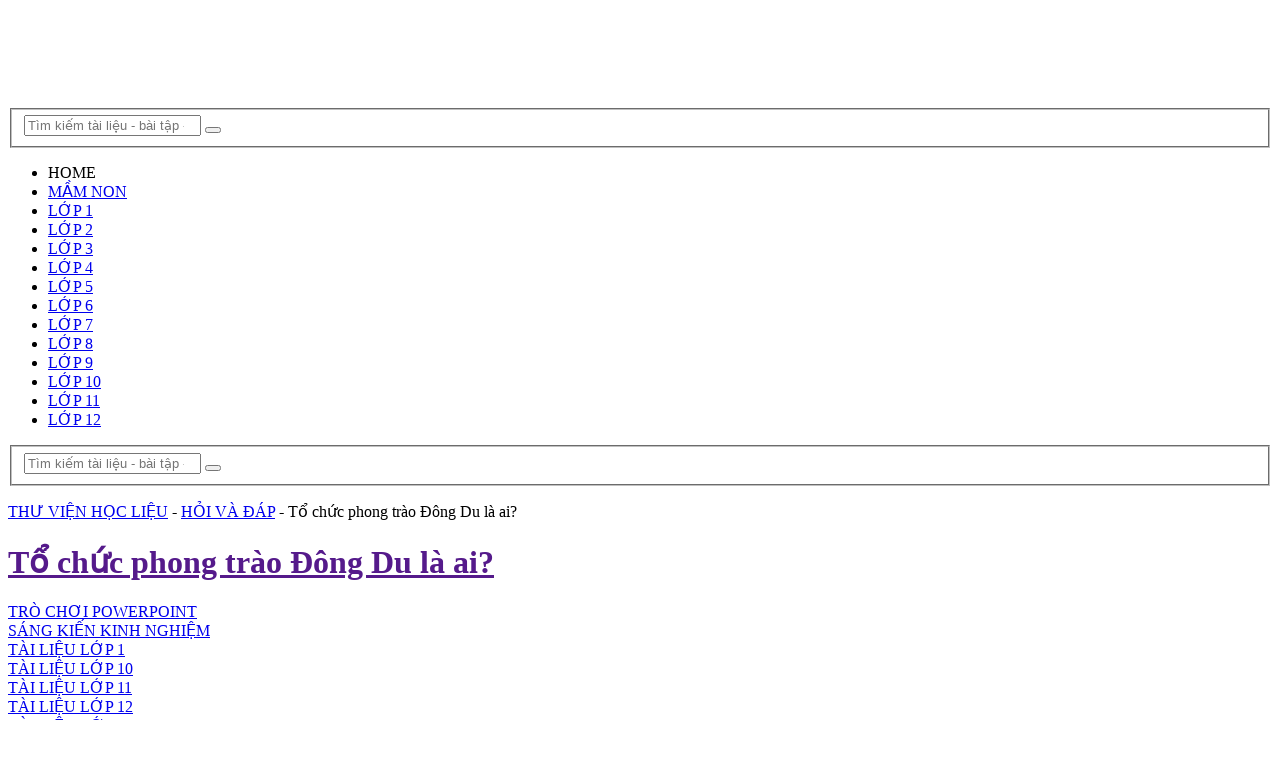

--- FILE ---
content_type: text/html; charset=utf-8
request_url: https://yopovn.com/to-chuc-phong-trao-dong-du-la-ai.html
body_size: 30175
content:
<!DOCTYPE html>
<html lang="vi" prefix="og: https://ogp.me/ns#">
<head>
  <meta charset="UTF-8">
  <meta name="viewport" content="width=device-width, initial-scale=1">
  <link rel="profile" href="https://gmpg.org/xfn/11">
  <link rel="pingback" href="/xmlrpc.php">
  <link rel='preload' href='/wp-content/themes/july204/css/style.css?ver=1.52' as='style'>
  <title>Tổ chức phong trào Đông Du là ai? - Thư viện tài liệu YOPOVN.COM</title>
  <style id="rocket-critical-css">
  a,aside,body,div,fieldset,form,h1,h2,h3,header,html,i,img,ins,li,nav,p,span,strong,ul{margin:0;padding:0;border:0;font-size:100%;font:inherit;vertical-align:baseline}html{-webkit-font-smoothing:antialiased;-webkit-text-size-adjust:100%}aside,header,nav{display:block}ul{list-style:none}button,input{margin:0}:focus{outline:0}img{max-width:100%;height:auto!important}strong{font-weight:700}i{font-style:italic}.aligncenter{display:block;margin:5px auto 5px auto}body{font-family:roboto;line-height:1.4;color:#444;font-weight:400;font-size:15px;background-color:#fcfcfc;background-image:url(/wp-content/themes/mts_sense/images/pattern12.png)}#pagesd{position:relative;margin-right:auto;margin-left:auto}.contai{position:relative;margin-right:auto;margin-left:auto}h1,h2,h3{font-weight:700;margin-bottom:12px;color:#444}h1{line-height:1.4;text-transform:uppercase;font-size:24px;color:#4fa800;text-align:center;margin-bottom:12px}h2{line-height:1.4 font-weight:500;font-size:24px;color:#252525}h3{font-size:22px;line-height:1.4;font-weight:500;color:#252525}p{margin-bottom:20px}a{text-decoration:none;color:#2196f3}a:link,a:visited{text-decoration:none}.main-container{width:100%;margin:0 auto;clear:both;display:block}#pagesd{float:none;width:100%;max-width:1170px;min-width:240px;min-height:100px;padding-top:30px;clear:both;overflow:hidden;background:#fff;padding-left:30px;padding-right:30px;box-sizing:border-box}.contai{float:none;width:100%;max-width:1170px;min-width:240px;min-height:100px;clear:both;overflow:hidden;background:#fff;padding-left:30px;padding-right:30px;box-sizing:border-box}#site-header{float:left;width:100%}#header{background-color:#fff;position:relative;width:100%;padding:0 30px;box-sizing:border-box;min-height:110px;display:-webkit-box;display:flex;-webkit-box-align:center;align-items:center}#header h1{font-size:28px;float:left;display:inline-block;line-height:1;position:relative;margin-bottom:0}#logo a{float:left;line-height:1;color:inherit}#logo img{float:left}.logo-wrap{-webkit-box-flex:.3;flex:.3}.image-logo img{float:left}.header-social{-webkit-box-flex:1;flex:1;text-align:right}.header-social a{width:37px;line-height:34px;display:inline-block;border-radius:50%;text-align:center;color:#fff!important;padding-top:3px;margin-right:6px;background:#353535}.header-social a{background:#555}.header-social a:last-child{margin-right:0}#header #searchform{max-width:100%;float:right;width:auto;min-width:206px}#header #s{margin:0!important;width:80%}#primary-navigation .navigation{float:left}.navigation-wrap{border-top:solid 1px #0000001f;border-bottom:solid 2px #ff9800;position:relative;float:left;width:100%;z-index:10;clear:both;background:#fff;padding:0 30px;box-sizing:border-box;box-shadow:0 1px 1px rgba(0,0,0,.1);min-height:60px;display:-webkit-box;display:flex;-webkit-box-align:center;align-items:center}#primary-navigation{float:none}#primary-navigation a{font-weight:700;font-size:13px}.navigation a{padding:8px 30px}.navigation ul{margin:0 auto}.navigation ul li{float:left;position:relative}.navigation ul li a{padding:0 18px;position:relative}.navigation ul li:first-child a{padding-left:0}.navigation ul li a:before{position:absolute;content:'/';right:-5px;top:0;color:rgba(0,0,0,.2)}.navigation ul li:nth-last-of-type(1) a:before{display:none}.navigation ul li a,.navigation ul li a:link,.navigation ul li a:visited{display:inline-block}.navigation ul.menu>li>a{color:#333}.clearfix:after,.clearfix:before{content:" ";display:table}.clearfix:after{clear:both}.clearfix{display:block}a#pull{display:none}.article{width:100%;float:left;margin-bottom:10px}.single .article{width:65.76%;max-width:730px}#content_box{float:left;width:100%}.post{float:left;width:100%}.single_post{float:left;width:100%;margin-top:0;margin-bottom:45px;overflow:hidden}.post-single-content{clear:both;position:relative;font-size:18px;line-height:1.6;color:#444;padding-bottom:16px;text-align:justify;float:left;width:100%}.title{clear:both}.single-title{float:left;width:100%;margin-bottom:10px;font-size:18px;color:#444;text-align:center;text-transform:uppercase;font-weight:500}.single-button{float:left;width:100%;clear:both;font-size:14px;font-weight:700;text-transform:uppercase;margin-bottom:20px}.single-button>div{float:left}.single-button>div a{padding:1px 1px;display:block;color:red;border-radius:20px;border:0px solid red;float:left;margin-bottom:2px}.single_post header{width:100%;margin-bottom:8px}input{padding:8px 12px;font-size:14px;color:#666;border:1px solid rgba(0,0,0,.18)}#searchform{padding:0;float:left;clear:both;width:80%;position:relative;border:1px solid rgba(0,0,0,.18);box-sizing:border-box;border-radius:4px;box-shadow:inset 0 1px 1px rgba(0,0,0,.1)}#searchform fieldset{float:left}.sbutton{left:0;top:0;color:#fff;z-index:10;position:absolute;width:14%;height:35px;border:none;background-color:transparent}#searchform .fa-search{font-size:14px;text-align:center;color:rgba(0,0,0,.2);position:absolute;padding:0;width:40px;left:0;top:0;line-height:35px}#s{width:86%;background-color:transparent;float:right;padding:0;text-indent:0;color:#555;border:none;box-sizing:border-box;height:35px;padding-right:10px;-webkit-appearance:none}input::-webkit-input-speech-button{margin-right:14px;margin-left:4px}#searchform fieldset{width:100%}.breadcrumb{float:none}.breadcrumb{clear:both;margin-bottom:25px;padding-bottom:20px;border-bottom:2px dotted #d1d1d1;overflow-x:auto;overflow-y:hidden}.sidebar.c-4-12{float:right;width:27.028%;line-height:20px;max-width:300px}.sidebar a{color:inherit;font-weight:700}.widget{margin-bottom:37px;float:left;clear:both;width:100%;overflow:hidden}.sidebar .widget h3{padding-top:5px;padding-bottom:10px;margin-bottom:30px;border-bottom:2px dotted #d1d1d1;font-weight:600;font-size:20px;text-transform:uppercase;font-size:20px;color:#4fa800;text-align:center}.widget li{list-style-type:none;margin-left:0;padding:7px 0;border-bottom:1px solid rgba(0,0,0,.1)}.widget li:nth-of-type(1){padding-top:0}.widget h3{font-size:20px;line-height:1;color:#fff;margin-bottom:27px}.post-data{margin-top:-5px}.related-posts-widget li{list-style:none!important;margin:0;overflow:hidden;padding:0;width:100%;box-sizing:border-box;margin-bottom:30px}.related-posts-widget li{float:left;clear:both;display:flex;align-items:center;position:relative;margin:0 0 15px}.horizontal-container-inner{float:left;width:100%;display:flex;align-items:center}.related-posts-widget li.no-thumb.horizontal-small{padding-left:4.0625rem}.related-posts-widget li.horizontal-container{padding:18px}.related-posts-widget li .post-title a{display:block;line-height:22px}.related-posts-widget a{display:block}.shareit{padding:0 0 30px;clear:both;z-index:1;float:left;width:100%}.shareit:after{content:"";display:block;clear:both}.shareit.top{padding-top:0!important;padding-bottom:20px}.share-item{float:left;display:block;margin:0 8px 8px 0}.single-social{float:left;width:100%;line-height:1;background:#0071aa;color:#fff!important;box-sizing:border-box;font-weight:700;padding-left:15px;margin-right:15px;border-radius:4px}.single-social .social-btn{float:left;padding:14px 0}.single-social .social-icn{float:right;width:48px;text-align:center;padding:13px 0;padding-bottom:14px;border-left:1px solid rgba(255,255,255,.4);position:relative;z-index:1}.single-social .social-icn:before{position:absolute;content:'';width:100%;height:100%;left:0;top:0;background:rgba(0,0,0,.1);z-index:-1}.facebooksharebtn .single-social{background:#5d82d1}.emailbtn .single-social{background:#757575}html{overflow-x:hidden}.main-container{max-width:100%}@media screen and (max-width:1230px){.shareit{position:relative!important;width:100%!important;top:0!important;padding-left:0!important;padding-right:0!important;margin:10px 0 20px!important}}@media screen and (max-width:1180px){.contai{padding-left:2%;padding-right:2%}#header,.navigation-wrap{padding-left:2%;padding-right:2%}.navigation ul li a{padding:0 18px}}@media screen and (max-width:1070px){.sidebar.c-4-12{width:30%!important}.navigation ul li a{padding:0 15px}}@media screen and (max-width:960px){img{max-width:100%;height:auto!important}.navigation ul li a{padding:0 12px}}@media screen and (min-width:865px){.homemenu,.menu_search{display:none}.header_search{-webkit-box-flex:.7;flex:.7;display:flex;justify-content:center}}@media screen and (max-width:865px){.navigation{width:100%;border:none;display:none}.navigation .menu a{background:0 0}.navigation .menu{display:block!important;float:none;background:0 0;margin-bottom:45px}.navigation ul li:after{display:none}.navigation ul li:before{display:none}#primary-navigation a#pull{display:block;width:100%;position:relative;text-transform:uppercase}#primary-navigation a#pull:before{content:"\f0c9";display:inline-block;position:relative;margin-right:8px;font-family:FontAwesome;line-height:1;font-size:24px}a.homemenu:before{content:"\f015";display:inline-block;position:relative;margin-right:8px;font-family:FontAwesome;line-height:1;font-size:24px;color:#444;font-weight:600}.menu_search{display:flex;justify-content:center;width:100%}.main-container{position:relative;left:0}.navigation.mobile-menu-wrapper{background-color:#fff;display:block;position:fixed;top:0;left:-300px;width:300px;height:100%;border-right:1px solid rgba(255,255,255,.15);overflow:auto;-webkit-backface-visibility:hidden;box-sizing:border-box}.navigation ul li{width:100%;display:block;border-bottom:1px solid rgba(255,255,255,.15)!important}.navigation ul li a{padding:9px 0;width:100%;border:none;padding-right:0!important;padding-left:20px!important;box-sizing:border-box}.navigation ul li a:before{content:''}.header_search{display:none}}@media screen and (max-width:728px){#header{display:block;position:relative;padding-bottom:1px;overflow:hidden}#header h1{float:none!important;text-align:center;width:100%;max-width:100%;padding:0}#logo{margin-bottom:0}#logo a,#logo img{float:none!important;letter-spacing:0}.logo-wrap{width:100%;display:block;padding-top:25px;text-align:center;-ms-flex:inherit;flex:inherit}.header-social{width:100%;text-align:center;display:block;margin-top:20px;padding-bottom:32px;-ms-flex:inherit;flex:inherit}}@media screen and (max-width:720px){.single .article{width:100%!important}.sidebar.c-4-12{float:none!important;width:100%!important;padding-left:0;padding-right:0;margin:0 auto;clear:both;padding-top:20px}}@media screen and (max-width:550px){.sbutton{float:right;left:unset}}@media screen and (max-width:480px){.navigation{margin-top:0;margin-bottom:0}.top{width:100%}}.index-1{border-color:#f44336}.index-2{border-color:#e91e63}.index-3{border-color:#9c27b0}.index-4{border-color:#673ab7}.index-5{border-color:#2196f3}.index-6{border-color:#4caf50}.index-8{border-color:#fb911f}.index-9{border-color:#484c99}.index-10{border-color:#444db4}.index-11{border-color:#18adfc}.index-12{border-color:#f6493f}.index-13{border-color:#0b0405}.index-14{border-color:#ff9800}.index-15{border-color:#2326ee}.clearfix{display:block}ul{list-style:none!important}.thecategory{margin-left:5px;margin-right:5px}.related-posts-widget{counter-reset:my-badass-counter}.related-posts-widget li.post-box.horizontal-small.horizontal-container.no-thumb:before{content:"#" counter(my-badass-counter);counter-increment:my-badass-counter;position:absolute;left:0;font-size:12px;font-weight:900;font-style:italic;text-align:center;color:#fff;width:40px;line-height:24px;border-radius:12px;background-color:#ff6161}.fa{display:inline-block;font:normal normal normal 14px/1 FontAwesome;font-size:inherit;text-rendering:auto;-webkit-font-smoothing:antialiased;-moz-osx-font-smoothing:grayscale}.fa-search:before{content:"\f002"}.fa-envelope:before{content:"\f0e0"}.fa-instagram:before{content:"\f16d"}.fa-youtube:before{content:"\f167"}.fa-facebook:before{content:"\f09a"}#header #searchform{min-width:506px}.header-social{-webkit-box-flex:.2;flex:.2}.sbutton{width:10%}#searchform .fa-search{color:#df3939}#header #s{width:90%}.search-form{border:solid 1px #ff9800!important}#s,#search-4,#searchform{border-radius:50px;box-sizing:border-box}.sidebar .sidebarhelpwith{margin:0 0 20px 0;padding:10px 0;background:#fff;border:1px dashed #dfdfdf}.sidebar a.guideicon{text-align:center;display:inline-block;width:47%;color:#666;margin:25px 0}.sidebar a.starting:before{content:"\f005";font-family:FontAwesome;font-size:36px;color:#46a5ff;text-align:center;display:block;padding:0 0 15px 5px;line-height:20px}.sidebar a.speed:before{content:"\f08d";font-family:FontAwesome;font-size:36px;color:#ff6200;text-align:center;display:block;padding:0 0 15px;line-height:20px}.sidebar a.security:before{content:"\f0e0";font-family:FontAwesome;font-size:36px;color:#cf0000;text-align:center;display:block;padding:0 0 15px;line-height:20px}.sidebar a.seo:before{content:"\f0d2";font-family:FontAwesome;font-size:36px;color:#46b000;text-align:center;display:block;padding:0 0 15px;line-height:20px}.sidebar a.errors:before{content:"\f0c9";font-family:FontAwesome;font-size:36px;color:#a6a6a6;text-align:center;display:block;padding:0 0 15px;line-height:20px}.sidebar a.store:before{content:"\f09a";font-family:FontAwesome;font-size:36px;color:#7b36a6;text-align:center;display:block;padding:0 0 15px;line-height:20px}.help_search{display:flex;justify-content:center}:not(input):not(textarea),img{-webkit-touch-callout:none}.single-title{float:left;width:100%;margin-bottom:10px;font-size:17px;color:#444;text-align:left;text-transform:uppercase;font-weight:700;margin-bottom:10px}.title{clear:both}.single-button{float:left;width:100%;clear:both;font-size:14px;text-transform:uppercase;margin-bottom:20px;font-weight:700}ul{box-sizing:border-box}.entry-content{counter-reset:footnotes}:root{--wp--preset--font-size--normal:16px;--wp--preset--font-size--huge:42px}.aligncenter{clear:both}.mws_content img{max-width:100%!important;height:auto!important}::-webkit-scrollbar{width:10px}::-webkit-scrollbar-track{background:#f1f1f1}::-webkit-scrollbar-thumb{background:#82b440}::-webkit-scrollbar-thumb:hover{background:#555}.mws_content>p{line-height:1.5;padding:3px 0;margin:0!important;text-align:left}header img{width:auto}nav.rank-math-breadcrumb{font-size:16px;margin:0!important;line-height:2}nav.rank-math-breadcrumb p{padding:0;margin:0}nav.rank-math-breadcrumb span.separator{padding:0 5px}@media (max-width:650px){nav a{display:inline-block;text-align:left;line-height:1.5;padding-left:0;color:#333}}:root{--font-size-lg:20px;--font-size-sm:12px}body{--wp--preset--color--black:#000000;--wp--preset--color--cyan-bluish-gray:#abb8c3;--wp--preset--color--white:#ffffff;--wp--preset--color--pale-pink:#f78da7;--wp--preset--color--vivid-red:#cf2e2e;--wp--preset--color--luminous-vivid-orange:#ff6900;--wp--preset--color--luminous-vivid-amber:#fcb900;--wp--preset--color--light-green-cyan:#7bdcb5;--wp--preset--color--vivid-green-cyan:#00d084;--wp--preset--color--pale-cyan-blue:#8ed1fc;--wp--preset--color--vivid-cyan-blue:#0693e3;--wp--preset--color--vivid-purple:#9b51e0;--wp--preset--gradient--vivid-cyan-blue-to-vivid-purple:linear-gradient(135deg,rgba(6,147,227,1) 0%,rgb(155,81,224) 100%);--wp--preset--gradient--light-green-cyan-to-vivid-green-cyan:linear-gradient(135deg,rgb(122,220,180) 0%,rgb(0,208,130) 100%);--wp--preset--gradient--luminous-vivid-amber-to-luminous-vivid-orange:linear-gradient(135deg,rgba(252,185,0,1) 0%,rgba(255,105,0,1) 100%);--wp--preset--gradient--luminous-vivid-orange-to-vivid-red:linear-gradient(135deg,rgba(255,105,0,1) 0%,rgb(207,46,46) 100%);--wp--preset--gradient--very-light-gray-to-cyan-bluish-gray:linear-gradient(135deg,rgb(238,238,238) 0%,rgb(169,184,195) 100%);--wp--preset--gradient--cool-to-warm-spectrum:linear-gradient(135deg,rgb(74,234,220) 0%,rgb(151,120,209) 20%,rgb(207,42,186) 40%,rgb(238,44,130) 60%,rgb(251,105,98) 80%,rgb(254,248,76) 100%);--wp--preset--gradient--blush-light-purple:linear-gradient(135deg,rgb(255,206,236) 0%,rgb(152,150,240) 100%);--wp--preset--gradient--blush-bordeaux:linear-gradient(135deg,rgb(254,205,165) 0%,rgb(254,45,45) 50%,rgb(107,0,62) 100%);--wp--preset--gradient--luminous-dusk:linear-gradient(135deg,rgb(255,203,112) 0%,rgb(199,81,192) 50%,rgb(65,88,208) 100%);--wp--preset--gradient--pale-ocean:linear-gradient(135deg,rgb(255,245,203) 0%,rgb(182,227,212) 50%,rgb(51,167,181) 100%);--wp--preset--gradient--electric-grass:linear-gradient(135deg,rgb(202,248,128) 0%,rgb(113,206,126) 100%);--wp--preset--gradient--midnight:linear-gradient(135deg,rgb(2,3,129) 0%,rgb(40,116,252) 100%);--wp--preset--duotone--dark-grayscale:url(/wp-content/themes/july204/#wp-duotone-dark-grayscale);--wp--preset--duotone--grayscale:url(/wp-content/themes/july204/#wp-duotone-grayscale);--wp--preset--duotone--purple-yellow:url(/wp-content/themes/july204/#wp-duotone-purple-yellow);--wp--preset--duotone--blue-red:url(/wp-content/themes/july204/#wp-duotone-blue-red);--wp--preset--duotone--midnight:url(/wp-content/themes/july204/#wp-duotone-midnight);--wp--preset--duotone--magenta-yellow:url(/wp-content/themes/july204/#wp-duotone-magenta-yellow);--wp--preset--duotone--purple-green:url(/wp-content/themes/july204/#wp-duotone-purple-green);--wp--preset--duotone--blue-orange:url(/wp-content/themes/july204/#wp-duotone-blue-orange);--wp--preset--font-size--small:13px;--wp--preset--font-size--medium:20px;--wp--preset--font-size--large:36px;--wp--preset--font-size--x-large:42px}.fa{display:inline-block;font:normal normal normal 14px/1 FontAwesome;font-size:inherit;text-rendering:auto;-webkit-font-smoothing:antialiased;-moz-osx-font-smoothing:grayscale}body,fieldset,h1,h2,h3,html,p,ul{margin:0;padding:0;border:0}@media (max-width:768px){#primary-navigation a{font-weight:700;font-size:18px}}.sidebar .widget{font-size:16px}.widget-title{margin-bottom:30px;font-size:20px;line-height:1.5;font-weight:400;text-transform:none}.footer-widgets .widget :last-child,.sidebar .widget :last-child{margin-bottom:0}.footer-widgets .widget :last-child,.sidebar .widget :last-child{margin-bottom:0}.sidebar .widget{font-size:16px}.widget-title{margin-bottom:30px;font-size:20px;line-height:1.5;font-weight:400;text-transform:none}.footer-widgets .widget :last-child,.sidebar .widget :last-child{margin-bottom:0}.footer-widgets .widget :last-child,.sidebar .widget :last-child{margin-bottom:0}.sidebar .widget{font-size:16px}.widget-title{margin-bottom:30px;font-size:20px;line-height:1.5;font-weight:400;text-transform:none}.footer-widgets .widget :last-child,.sidebar .widget :last-child{margin-bottom:0}.footer-widgets .widget :last-child,.sidebar .widget :last-child{margin-bottom:0}.widget ul li{list-style-type:none;position:relative;margin-bottom:0.5em}.footer-widgets .widget :last-child,.sidebar .widget :last-child{margin-bottom:0}.sidebar .widget{font-size:16px}.widget-title{margin-bottom:30px;font-size:20px;line-height:1.5;font-weight:400;text-transform:none}.footer-widgets .widget :last-child,.sidebar .widget :last-child{margin-bottom:0}.footer-widgets .widget :last-child,.sidebar .widget :last-child{margin-bottom:0}.sidebar .widget{font-size:16px}.widget-title{margin-bottom:30px;font-size:20px;line-height:1.5;font-weight:400;text-transform:none}.footer-widgets .widget :last-child,.sidebar .widget :last-child{margin-bottom:0}.footer-widgets .widget :last-child,.sidebar .widget :last-child{margin-bottom:0}@media only screen and (min-width:768px){img{max-width:100%;height:auto;width:auto}img{vertical-align:middle}img{border:0}*,::after,::before{box-sizing:border-box}h3{margin:15px 0;font-size:22px;color:#116ab1}#header #searchform{min-width:506px;max-width:100%;float:right;width:auto}.realdev_list-categories-current{text-align:center;padding:2rem 0;box-shadow:0 0 10px #ececec;border-radius:6px;margin-bottom:2rem;margin-top:1rem}}
  </style>
  <link rel="preload" href="/wp-content/cache/min/1/c30379413abd88a2abb5319fc5330204.css" data-rocket-async="style" as="style" onload="this.onload=null;this.rel='stylesheet'" media="all" data-minify="1">
  <meta name="description" content="Tổ chức phong trào Đông Du là ai?">
  <link rel="canonical" href="/to-chuc-phong-trao-dong-du-la-ai.html">
  <meta property="og:locale" content="vi_VN">
  <meta property="og:type" content="article">
  <meta property="og:title" content="Tổ chức phong trào Đông Du là ai? - Thư viện tài liệu YOPOVN.COM">
  <meta property="og:description" content="Tổ chức phong trào Đông Du là ai?">
  <meta property="og:url" content="https://yopovn.com/to-chuc-phong-trao-dong-du-la-ai.html">
  <meta property="og:site_name" content="Thư viện tài liệu YOPOVN.COM">
  <meta property="article:section" content="HỎI VÀ ĐÁP">
  <meta property="article:published_time" content="2023-07-12T15:47:05+07:00">
  <meta name="twitter:card" content="summary_large_image">
  <meta name="twitter:title" content="Tổ chức phong trào Đông Du là ai? - Thư viện tài liệu YOPOVN.COM">
  <meta name="twitter:description" content="Tổ chức phong trào Đông Du là ai?">
  <meta name="twitter:label1" content="Written by">
  <meta name="twitter:data1" content="admin">
  <meta name="twitter:label2" content="Time to read">
  <meta name="twitter:data2" content="Less than a minute">
  <script type="application/ld+json" class="rank-math-schema">
  {"@context":"https://schema.org","@graph":[{"@type":["Person","Organization"],"@id":"https://yopovn.com/#person","name":"admin","logo":{"@type":"ImageObject","@id":"https://yopovn.com/#logo","url":"https://yopovn.com/wp-content/uploads/2023/06/Logo-yopovn.png","contentUrl":"https://yopovn.com/wp-content/uploads/2023/06/Logo-yopovn.png","caption":"Th\u01b0 vi\u1ec7n t\u00e0i li\u1ec7u YOPOVN.COM","inLanguage":"vi","width":"1096","height":"416"},"image":{"@type":"ImageObject","@id":"https://yopovn.com/#logo","url":"https://yopovn.com/wp-content/uploads/2023/06/Logo-yopovn.png","contentUrl":"https://yopovn.com/wp-content/uploads/2023/06/Logo-yopovn.png","caption":"Th\u01b0 vi\u1ec7n t\u00e0i li\u1ec7u YOPOVN.COM","inLanguage":"vi","width":"1096","height":"416"}},{"@type":"WebSite","@id":"https://yopovn.com/#website","url":"https://yopovn.com","name":"Th\u01b0 vi\u1ec7n t\u00e0i li\u1ec7u YOPOVN.COM","publisher":{"@id":"https://yopovn.com/#person"},"inLanguage":"vi"},{"@type":"BreadcrumbList","@id":"https://yopovn.com/to-chuc-phong-trao-dong-du-la-ai.html#breadcrumb","itemListElement":[{"@type":"ListItem","position":"1","item":{"@id":"https://yopovn.com","name":"TH\u01af VI\u1ec6N H\u1eccC LI\u1ec6U"}},{"@type":"ListItem","position":"2","item":{"@id":"https://yopovn.com/hoi-va-dap","name":"H\u1eceI V\u00c0 \u0110\u00c1P"}},{"@type":"ListItem","position":"3","item":{"@id":"https://yopovn.com/to-chuc-phong-trao-dong-du-la-ai.html","name":"T\u1ed5 ch\u1ee9c phong tr\u00e0o \u0110\u00f4ng Du l\u00e0 ai?"}}]},{"@type":"WebPage","@id":"https://yopovn.com/to-chuc-phong-trao-dong-du-la-ai.html#webpage","url":"https://yopovn.com/to-chuc-phong-trao-dong-du-la-ai.html","name":"T\u1ed5 ch\u1ee9c phong tr\u00e0o \u0110\u00f4ng Du l\u00e0 ai? - Th\u01b0 vi\u1ec7n t\u00e0i li\u1ec7u YOPOVN.COM","datePublished":"2023-07-12T15:47:05+07:00","dateModified":"2023-07-12T15:47:05+07:00","isPartOf":{"@id":"https://yopovn.com/#website"},"inLanguage":"vi","breadcrumb":{"@id":"https://yopovn.com/to-chuc-phong-trao-dong-du-la-ai.html#breadcrumb"}},{"@type":"Person","@id":"https://yopovn.com/to-chuc-phong-trao-dong-du-la-ai.html#author","name":"admin","image":{"@type":"ImageObject","@id":"https://secure.gravatar.com/avatar/b5ef5930eff7247348347a59c834c6e9?s=96&amp;d=mm&amp;r=g","url":"https://secure.gravatar.com/avatar/b5ef5930eff7247348347a59c834c6e9?s=96&amp;d=mm&amp;r=g","caption":"admin","inLanguage":"vi"},"sameAs":["https://yopovn.com"]},{"@type":"Article","headline":"T\u1ed5 ch\u1ee9c phong tr\u00e0o \u0110\u00f4ng Du l\u00e0 ai? - Th\u01b0 vi\u1ec7n t\u00e0i li\u1ec7u YOPOVN.COM","datePublished":"2023-07-12T15:47:05+07:00","dateModified":"2023-07-12T15:47:05+07:00","articleSection":"H\u1eceI V\u00c0 \u0110\u00c1P","author":{"@id":"https://yopovn.com/to-chuc-phong-trao-dong-du-la-ai.html#author","name":"admin"},"publisher":{"@id":"https://yopovn.com/#person"},"description":"T\u1ed5 ch\u1ee9c phong tr\u00e0o \u0110\u00f4ng Du l\u00e0 ai?","name":"T\u1ed5 ch\u1ee9c phong tr\u00e0o \u0110\u00f4ng Du l\u00e0 ai? - Th\u01b0 vi\u1ec7n t\u00e0i li\u1ec7u YOPOVN.COM","@id":"https://yopovn.com/to-chuc-phong-trao-dong-du-la-ai.html#richSnippet","isPartOf":{"@id":"https://yopovn.com/to-chuc-phong-trao-dong-du-la-ai.html#webpage"},"inLanguage":"vi","mainEntityOfPage":{"@id":"https://yopovn.com/to-chuc-phong-trao-dong-du-la-ai.html#webpage"}}]}
  </script>
  <link rel="alternate" type="application/rss+xml" title="Dòng thông tin Thư viện tài liệu YOPOVN.COM &raquo;" href="/feed">
  <link rel="alternate" type="application/rss+xml" title="Dòng phản hồi Thư viện tài liệu YOPOVN.COM &raquo;" href="/comments/feed">
  <link rel="alternate" type="application/rss+xml" title="Thư viện tài liệu YOPOVN.COM &raquo; Tổ chức phong trào Đông Du là ai? Dòng phản hồi" href="/to-chuc-phong-trao-dong-du-la-ai.html/feed">
  <style id='classic-theme-styles-inline-css' type='text/css'>
  /*! This file is auto-generated */
  .wp-block-button__link{color:#fff;background-color:#32373c;border-radius:9999px;box-shadow:none;text-decoration:none;padding:calc(.667em + 2px) calc(1.333em + 2px);font-size:1.125em}.wp-block-file__button{background:#32373c;color:#fff;text-decoration:none}
  </style>
  <style id='global-styles-inline-css' type='text/css'>
  body{--wp--preset--color--black: #000000;--wp--preset--color--cyan-bluish-gray: #abb8c3;--wp--preset--color--white: #ffffff;--wp--preset--color--pale-pink: #f78da7;--wp--preset--color--vivid-red: #cf2e2e;--wp--preset--color--luminous-vivid-orange: #ff6900;--wp--preset--color--luminous-vivid-amber: #fcb900;--wp--preset--color--light-green-cyan: #7bdcb5;--wp--preset--color--vivid-green-cyan: #00d084;--wp--preset--color--pale-cyan-blue: #8ed1fc;--wp--preset--color--vivid-cyan-blue: #0693e3;--wp--preset--color--vivid-purple: #9b51e0;--wp--preset--gradient--vivid-cyan-blue-to-vivid-purple: linear-gradient(135deg,rgba(6,147,227,1) 0%,rgb(155,81,224) 100%);--wp--preset--gradient--light-green-cyan-to-vivid-green-cyan: linear-gradient(135deg,rgb(122,220,180) 0%,rgb(0,208,130) 100%);--wp--preset--gradient--luminous-vivid-amber-to-luminous-vivid-orange: linear-gradient(135deg,rgba(252,185,0,1) 0%,rgba(255,105,0,1) 100%);--wp--preset--gradient--luminous-vivid-orange-to-vivid-red: linear-gradient(135deg,rgba(255,105,0,1) 0%,rgb(207,46,46) 100%);--wp--preset--gradient--very-light-gray-to-cyan-bluish-gray: linear-gradient(135deg,rgb(238,238,238) 0%,rgb(169,184,195) 100%);--wp--preset--gradient--cool-to-warm-spectrum: linear-gradient(135deg,rgb(74,234,220) 0%,rgb(151,120,209) 20%,rgb(207,42,186) 40%,rgb(238,44,130) 60%,rgb(251,105,98) 80%,rgb(254,248,76) 100%);--wp--preset--gradient--blush-light-purple: linear-gradient(135deg,rgb(255,206,236) 0%,rgb(152,150,240) 100%);--wp--preset--gradient--blush-bordeaux: linear-gradient(135deg,rgb(254,205,165) 0%,rgb(254,45,45) 50%,rgb(107,0,62) 100%);--wp--preset--gradient--luminous-dusk: linear-gradient(135deg,rgb(255,203,112) 0%,rgb(199,81,192) 50%,rgb(65,88,208) 100%);--wp--preset--gradient--pale-ocean: linear-gradient(135deg,rgb(255,245,203) 0%,rgb(182,227,212) 50%,rgb(51,167,181) 100%);--wp--preset--gradient--electric-grass: linear-gradient(135deg,rgb(202,248,128) 0%,rgb(113,206,126) 100%);--wp--preset--gradient--midnight: linear-gradient(135deg,rgb(2,3,129) 0%,rgb(40,116,252) 100%);--wp--preset--font-size--small: 13px;--wp--preset--font-size--medium: 20px;--wp--preset--font-size--large: 36px;--wp--preset--font-size--x-large: 42px;--wp--preset--spacing--20: 0.44rem;--wp--preset--spacing--30: 0.67rem;--wp--preset--spacing--40: 1rem;--wp--preset--spacing--50: 1.5rem;--wp--preset--spacing--60: 2.25rem;--wp--preset--spacing--70: 3.38rem;--wp--preset--spacing--80: 5.06rem;--wp--preset--shadow--natural: 6px 6px 9px rgba(0, 0, 0, 0.2);--wp--preset--shadow--deep: 12px 12px 50px rgba(0, 0, 0, 0.4);--wp--preset--shadow--sharp: 6px 6px 0px rgba(0, 0, 0, 0.2);--wp--preset--shadow--outlined: 6px 6px 0px -3px rgba(255, 255, 255, 1), 6px 6px rgba(0, 0, 0, 1);--wp--preset--shadow--crisp: 6px 6px 0px rgba(0, 0, 0, 1);}:where(.is-layout-flex){gap: 0.5em;}:where(.is-layout-grid){gap: 0.5em;}body .is-layout-flow > .alignleft{float: left;margin-inline-start: 0;margin-inline-end: 2em;}body .is-layout-flow > .alignright{float: right;margin-inline-start: 2em;margin-inline-end: 0;}body .is-layout-flow > .aligncenter{margin-left: auto !important;margin-right: auto !important;}body .is-layout-constrained > .alignleft{float: left;margin-inline-start: 0;margin-inline-end: 2em;}body .is-layout-constrained > .alignright{float: right;margin-inline-start: 2em;margin-inline-end: 0;}body .is-layout-constrained > .aligncenter{margin-left: auto !important;margin-right: auto !important;}body .is-layout-constrained > :where(:not(.alignleft):not(.alignright):not(.alignfull)){max-width: var(--wp--style--global--content-size);margin-left: auto !important;margin-right: auto !important;}body .is-layout-constrained > .alignwide{max-width: var(--wp--style--global--wide-size);}body .is-layout-flex{display: flex;}body .is-layout-flex{flex-wrap: wrap;align-items: center;}body .is-layout-flex > *{margin: 0;}body .is-layout-grid{display: grid;}body .is-layout-grid > *{margin: 0;}:where(.wp-block-columns.is-layout-flex){gap: 2em;}:where(.wp-block-columns.is-layout-grid){gap: 2em;}:where(.wp-block-post-template.is-layout-flex){gap: 1.25em;}:where(.wp-block-post-template.is-layout-grid){gap: 1.25em;}.has-black-color{color: var(--wp--preset--color--black) !important;}.has-cyan-bluish-gray-color{color: var(--wp--preset--color--cyan-bluish-gray) !important;}.has-white-color{color: var(--wp--preset--color--white) !important;}.has-pale-pink-color{color: var(--wp--preset--color--pale-pink) !important;}.has-vivid-red-color{color: var(--wp--preset--color--vivid-red) !important;}.has-luminous-vivid-orange-color{color: var(--wp--preset--color--luminous-vivid-orange) !important;}.has-luminous-vivid-amber-color{color: var(--wp--preset--color--luminous-vivid-amber) !important;}.has-light-green-cyan-color{color: var(--wp--preset--color--light-green-cyan) !important;}.has-vivid-green-cyan-color{color: var(--wp--preset--color--vivid-green-cyan) !important;}.has-pale-cyan-blue-color{color: var(--wp--preset--color--pale-cyan-blue) !important;}.has-vivid-cyan-blue-color{color: var(--wp--preset--color--vivid-cyan-blue) !important;}.has-vivid-purple-color{color: var(--wp--preset--color--vivid-purple) !important;}.has-black-background-color{background-color: var(--wp--preset--color--black) !important;}.has-cyan-bluish-gray-background-color{background-color: var(--wp--preset--color--cyan-bluish-gray) !important;}.has-white-background-color{background-color: var(--wp--preset--color--white) !important;}.has-pale-pink-background-color{background-color: var(--wp--preset--color--pale-pink) !important;}.has-vivid-red-background-color{background-color: var(--wp--preset--color--vivid-red) !important;}.has-luminous-vivid-orange-background-color{background-color: var(--wp--preset--color--luminous-vivid-orange) !important;}.has-luminous-vivid-amber-background-color{background-color: var(--wp--preset--color--luminous-vivid-amber) !important;}.has-light-green-cyan-background-color{background-color: var(--wp--preset--color--light-green-cyan) !important;}.has-vivid-green-cyan-background-color{background-color: var(--wp--preset--color--vivid-green-cyan) !important;}.has-pale-cyan-blue-background-color{background-color: var(--wp--preset--color--pale-cyan-blue) !important;}.has-vivid-cyan-blue-background-color{background-color: var(--wp--preset--color--vivid-cyan-blue) !important;}.has-vivid-purple-background-color{background-color: var(--wp--preset--color--vivid-purple) !important;}.has-black-border-color{border-color: var(--wp--preset--color--black) !important;}.has-cyan-bluish-gray-border-color{border-color: var(--wp--preset--color--cyan-bluish-gray) !important;}.has-white-border-color{border-color: var(--wp--preset--color--white) !important;}.has-pale-pink-border-color{border-color: var(--wp--preset--color--pale-pink) !important;}.has-vivid-red-border-color{border-color: var(--wp--preset--color--vivid-red) !important;}.has-luminous-vivid-orange-border-color{border-color: var(--wp--preset--color--luminous-vivid-orange) !important;}.has-luminous-vivid-amber-border-color{border-color: var(--wp--preset--color--luminous-vivid-amber) !important;}.has-light-green-cyan-border-color{border-color: var(--wp--preset--color--light-green-cyan) !important;}.has-vivid-green-cyan-border-color{border-color: var(--wp--preset--color--vivid-green-cyan) !important;}.has-pale-cyan-blue-border-color{border-color: var(--wp--preset--color--pale-cyan-blue) !important;}.has-vivid-cyan-blue-border-color{border-color: var(--wp--preset--color--vivid-cyan-blue) !important;}.has-vivid-purple-border-color{border-color: var(--wp--preset--color--vivid-purple) !important;}.has-vivid-cyan-blue-to-vivid-purple-gradient-background{background: var(--wp--preset--gradient--vivid-cyan-blue-to-vivid-purple) !important;}.has-light-green-cyan-to-vivid-green-cyan-gradient-background{background: var(--wp--preset--gradient--light-green-cyan-to-vivid-green-cyan) !important;}.has-luminous-vivid-amber-to-luminous-vivid-orange-gradient-background{background: var(--wp--preset--gradient--luminous-vivid-amber-to-luminous-vivid-orange) !important;}.has-luminous-vivid-orange-to-vivid-red-gradient-background{background: var(--wp--preset--gradient--luminous-vivid-orange-to-vivid-red) !important;}.has-very-light-gray-to-cyan-bluish-gray-gradient-background{background: var(--wp--preset--gradient--very-light-gray-to-cyan-bluish-gray) !important;}.has-cool-to-warm-spectrum-gradient-background{background: var(--wp--preset--gradient--cool-to-warm-spectrum) !important;}.has-blush-light-purple-gradient-background{background: var(--wp--preset--gradient--blush-light-purple) !important;}.has-blush-bordeaux-gradient-background{background: var(--wp--preset--gradient--blush-bordeaux) !important;}.has-luminous-dusk-gradient-background{background: var(--wp--preset--gradient--luminous-dusk) !important;}.has-pale-ocean-gradient-background{background: var(--wp--preset--gradient--pale-ocean) !important;}.has-electric-grass-gradient-background{background: var(--wp--preset--gradient--electric-grass) !important;}.has-midnight-gradient-background{background: var(--wp--preset--gradient--midnight) !important;}.has-small-font-size{font-size: var(--wp--preset--font-size--small) !important;}.has-medium-font-size{font-size: var(--wp--preset--font-size--medium) !important;}.has-large-font-size{font-size: var(--wp--preset--font-size--large) !important;}.has-x-large-font-size{font-size: var(--wp--preset--font-size--x-large) !important;}
  .wp-block-navigation a:where(:not(.wp-element-button)){color: inherit;}
  :where(.wp-block-post-template.is-layout-flex){gap: 1.25em;}:where(.wp-block-post-template.is-layout-grid){gap: 1.25em;}
  :where(.wp-block-columns.is-layout-flex){gap: 2em;}:where(.wp-block-columns.is-layout-grid){gap: 2em;}
  .wp-block-pullquote{font-size: 1.5em;line-height: 1.6;}
  </style>
  <style id='ez-toc-inline-css' type='text/css'>
  div#ez-toc-container .ez-toc-title {font-size: 120%;}div#ez-toc-container .ez-toc-title {font-weight: 500;}div#ez-toc-container ul li {font-size: 95%;}div#ez-toc-container nav ul ul li ul li {font-size: 90%!important;}
  .ez-toc-container-direction {direction: ltr;}.ez-toc-counter ul{counter-reset: item ;}.ez-toc-counter nav ul li a::before {content: counters(item, ".", decimal) ". ";display: inline-block;counter-increment: item;flex-grow: 0;flex-shrink: 0;margin-right: .2em; float: left; }.ez-toc-widget-direction {direction: ltr;}.ez-toc-widget-container ul{counter-reset: item ;}.ez-toc-widget-container nav ul li a::before {content: counters(item, ".", decimal) ". ";display: inline-block;counter-increment: item;flex-grow: 0;flex-shrink: 0;margin-right: .2em; float: left; }
  </style>
  <script src="/wp-includes/js/jquery/jquery.min.js?ver=3.7.1" id="jquery-core-js"></script>
  <script src="/wp-includes/js/jquery/jquery-migrate.min.js?ver=3.4.1" id="jquery-migrate-js"></script>
  <script src="/wp-content/plugins/download-manager/assets/bootstrap/js/popper.min.js?ver=6.4.4" id="wpdm-poper-js"></script>
  <script src="/wp-content/plugins/download-manager/assets/bootstrap/js/bootstrap.min.js?ver=6.4.4" id="wpdm-frontend-js-js"></script>
  <script type="text/javascript" id="wpdm-frontjs-js-extra">
  /* <![CDATA[ */
  var wpdm_url = {"home":"https:\/\/yopovn.com\/","site":"https:\/\/yopovn.com\/","ajax":"https:\/\/yopovn.com\/wp-admin\/admin-ajax.php"};
  var wpdm_js = {"spinner":"<i class=\"fas fa-sun fa-spin\"><\/i>","client_id":"084d4f7f3d3b1dbd677b77e46775ba45"};
  /* ]]> */
  </script>
  <script src="/wp-content/plugins/download-manager/assets/js/front.js?ver=3.2.80" id="wpdm-frontjs-js"></script>
  <script src="/wp-content/plugins/simple-adblock-notice/js/sweet-alert.min.js?ver=6.4.4" id="SweetAlertJs-js"></script>
  <script type="text/javascript" id="ez-toc-scroll-scriptjs-js-after">
  /* <![CDATA[ */
  jQuery(document).ready(function(){document.querySelectorAll(".ez-toc-link").forEach(t=>{t=t.replaceWith(t.cloneNode(!0))}),document.querySelectorAll(".ez-toc-section").forEach(t=>{t.setAttribute("ez-toc-data-id","#"+decodeURI(t.getAttribute("id")))}),jQuery("a.ez-toc-link").click(function(){let t=jQuery(this).attr("href"),e=jQuery("#wpadminbar"),i=jQuery("header"),o=0;30>30&&(o=30),e.length&&(o+=e.height()),(i.length&&"fixed"==i.css("position")||"sticky"==i.css("position"))&&(o+=i.height()),jQuery('[ez-toc-data-id="'+decodeURI(t)+'"]').length>0&&(o=jQuery('[ez-toc-data-id="'+decodeURI(t)+'"]').offset().top-o),jQuery("html, body").animate({scrollTop:o},500)})});
  /* ]]> */
  </script>
  <link rel="https://api.w.org/" href="/wp-json/">
  <link rel="alternate" type="application/json" href="/wp-json/wp/v2/posts/89736">
  <link rel="EditURI" type="application/rsd+xml" title="RSD" href="/xmlrpc.php?rsd">
  <link rel='shortlink' href='/?p=89736'>
  <link rel="alternate" type="application/json+oembed" href="/wp-json/oembed/1.0/embed?url=https%3A%2F%2Fyopovn.com%2Fto-chuc-phong-trao-dong-du-la-ai.html">
  <link rel="alternate" type="text/xml+oembed" href="/wp-json/oembed/1.0/embed?url=https%3A%2F%2Fyopovn.com%2Fto-chuc-phong-trao-dong-du-la-ai.html&#038;format=xml">
  <link rel="icon" href="/wp-content/uploads/2023/06/cropped-Logo-yopovn.com_-1-32x32.png" sizes="32x32">
  <link rel="icon" href="/wp-content/uploads/2023/06/cropped-Logo-yopovn.com_-1-192x192.png" sizes="192x192">
  <link rel="apple-touch-icon" href="/wp-content/uploads/2023/06/cropped-Logo-yopovn.com_-1-180x180.png">
  <meta name="msapplication-TileImage" content="https://yopovn.com/wp-content/uploads/2023/06/cropped-Logo-yopovn.com_-1-270x270.png">
  <style>
        /* WPDM Link Template Styles */        
  </style>
  <style>

            :root {
                --color-primary: #4a8eff;
                --color-primary-rgb: 74, 142, 255;
                --color-primary-hover: #5998ff;
                --color-primary-active: #3281ff;
                --color-secondary: #6c757d;
                --color-secondary-rgb: 108, 117, 125;
                --color-secondary-hover: #6c757d;
                --color-secondary-active: #6c757d;
                --color-success: #018e11;
                --color-success-rgb: 1, 142, 17;
                --color-success-hover: #0aad01;
                --color-success-active: #0c8c01;
                --color-info: #2CA8FF;
                --color-info-rgb: 44, 168, 255;
                --color-info-hover: #2CA8FF;
                --color-info-active: #2CA8FF;
                --color-warning: #FFB236;
                --color-warning-rgb: 255, 178, 54;
                --color-warning-hover: #FFB236;
                --color-warning-active: #FFB236;
                --color-danger: #ff5062;
                --color-danger-rgb: 255, 80, 98;
                --color-danger-hover: #ff5062;
                --color-danger-active: #ff5062;
                --color-green: #30b570;
                --color-blue: #0073ff;
                --color-purple: #8557D3;
                --color-red: #ff5062;
                --color-muted: rgba(69, 89, 122, 0.6);
                --wpdm-font: "-apple-system", -apple-system, BlinkMacSystemFont, "Segoe UI", Roboto, Helvetica, Arial, sans-serif, "Apple Color Emoji", "Segoe UI Emoji", "Segoe UI Symbol";
            }

            .wpdm-download-link.btn.btn-info {
                border-radius: 4px;
            }


  </style>
  <script>
  /*! loadCSS rel=preload polyfill. [c]2017 Filament Group, Inc. MIT License */
  (function(w){"use strict";if(!w.loadCSS){w.loadCSS=function(){}}
  var rp=loadCSS.relpreload={};rp.support=(function(){var ret;try{ret=w.document.createElement("link").relList.supports("preload")}catch(e){ret=!1}
  return function(){return ret}})();rp.bindMediaToggle=function(link){var finalMedia=link.media||"all";function enableStylesheet(){link.media=finalMedia}
  if(link.addEventListener){link.addEventListener("load",enableStylesheet)}else if(link.attachEvent){link.attachEvent("onload",enableStylesheet)}
  setTimeout(function(){link.rel="stylesheet";link.media="only x"});setTimeout(enableStylesheet,3000)};rp.poly=function(){if(rp.support()){return}
  var links=w.document.getElementsByTagName("link");for(var i=0;i<links.length;i++){var link=links[i];if(link.rel==="preload"&&link.getAttribute("as")==="style"&&!link.getAttribute("data-loadcss")){link.setAttribute("data-loadcss",!0);rp.bindMediaToggle(link)}}};if(!rp.support()){rp.poly();var run=w.setInterval(rp.poly,500);if(w.addEventListener){w.addEventListener("load",function(){rp.poly();w.clearInterval(run)})}else if(w.attachEvent){w.attachEvent("onload",function(){rp.poly();w.clearInterval(run)})}}
  if(typeof exports!=="undefined"){exports.loadCSS=loadCSS}
  else{w.loadCSS=loadCSS}}(typeof global!=="undefined"?global:this))
  </script>
  <script>
  var $ = jQuery;
  </script>
  <script>
       
  var mts_customscript = {
    "responsive": "1",
    "nav_menu": "primary"
  }
  </script>
  <script src='/wp-content/themes/july204/js/customscript.js'></script>
</head>
<body data-rsssl="1" class="post-template-default single single-post postid-89736 single-format-standard index">
  <div class="main-container hide-content">
    <header id="site-header">
      <div class="contai">
        <div id="header">
          <div class="logo-wrap">
            <h1 id="logo" class="image-logo"><a href="/"><img src="/wp-content/uploads/2023/06/cropped-Logo-yopovn.png" alt="Thư viện tài liệu YOPOVN.COM" width="222" height="57" style="max-height: 70px;"></a></h1>
          </div>
          <div id="search-4" class="header_search widget_search">
            <form method="get" id="searchform" class="search-form" action="https://yopovn.com/" name="searchform">
              <fieldset>
                <input type="search" name="s" id="s" placeholder="Tìm kiếm tài liệu - bài tập - đề thi - bài giảng - sáng kiến kinh nghiệm" value=""> <button class="sbutton" type="submit" value=""><i class="sbutton fa fa-search"></i></button>
              </fieldset>
            </form>
          </div>
          <div class="header-social">
            <span class="fa fa-facebook"></span> <span class="fa fa-instagram"></span> <span class="fa fa-youtube"></span>
          </div>
        </div>
        <div class="navigation-wrap">
          <div id="primary-navigation">
            <a href="#" id="pull" class="toggle-mobile-menu"></a>
            <nav class="navigation clearfix mobile-menu-wrapper">
              <ul id="menu-only-classes-menu" class="menu clearfix">
                <li id="menu-item-610" class="menu-item menu-item-type-custom menu-item-object-custom menu-item-610">HOME</li>
                <li id="menu-item-1201" class="menu-item menu-item-type-taxonomy menu-item-object-category menu-item-1201">
                  <a class="" href="/giao-an-mam-non">MẦM NON</a>
                </li>
                <li id="menu-item-946" class="menu-item menu-item-type-taxonomy menu-item-object-category menu-item-946">
                  <a class="" href="/lop-1">LỚP 1</a>
                </li>
                <li id="menu-item-945" class="menu-item menu-item-type-taxonomy menu-item-object-category menu-item-945">
                  <a class="" href="/lop-2">LỚP 2</a>
                </li>
                <li id="menu-item-947" class="menu-item menu-item-type-taxonomy menu-item-object-category menu-item-947">
                  <a class="" href="/lop-3">LỚP 3</a>
                </li>
                <li id="menu-item-948" class="menu-item menu-item-type-taxonomy menu-item-object-category menu-item-948">
                  <a class="" href="/lop-4">LỚP 4</a>
                </li>
                <li id="menu-item-949" class="menu-item menu-item-type-taxonomy menu-item-object-category menu-item-949">
                  <a class="" href="/lop-5">LỚP 5</a>
                </li>
                <li id="menu-item-950" class="menu-item menu-item-type-taxonomy menu-item-object-category menu-item-950">
                  <a class="" href="/lop-6">LỚP 6</a>
                </li>
                <li id="menu-item-951" class="menu-item menu-item-type-taxonomy menu-item-object-category menu-item-951">
                  <a class="" href="/lop-7">LỚP 7</a>
                </li>
                <li id="menu-item-952" class="menu-item menu-item-type-taxonomy menu-item-object-category menu-item-952">
                  <a class="" href="/lop-8">LỚP 8</a>
                </li>
                <li id="menu-item-969" class="menu-item menu-item-type-taxonomy menu-item-object-category menu-item-969">
                  <a class="" href="/lop-9">LỚP 9</a>
                </li>
                <li id="menu-item-966" class="menu-item menu-item-type-taxonomy menu-item-object-category menu-item-966">
                  <a class="" href="/lop-10">LỚP 10</a>
                </li>
                <li id="menu-item-967" class="menu-item menu-item-type-taxonomy menu-item-object-category menu-item-967">
                  <a class="" href="/lop-11">LỚP 11</a>
                </li>
                <li id="menu-item-968" class="menu-item menu-item-type-taxonomy menu-item-object-category menu-item-968">
                  <a class="" href="/lop-12">LỚP 12</a>
                </li>
              </ul>
            </nav>
          </div>
          <div class="menu_search widget_search">
            <form method="get" id="searchform" action="https://yopovn.com/" name="searchform">
              <fieldset>
                <input type="search" name="s" placeholder="Tìm kiếm tài liệu - bài tập - bài giảng - sáng kiến kn" value=""> <button class="sbutton" type="submit" value=""><i class="sbutton fa fa-search"></i></button>
              </fieldset>
            </form>
          </div><a href="" id="homemenu" class="homemenu"></a>
        </div>
      </div>
    </header>
    <div id="pagesd" class="single">
      <div class="article">
        <div id="content_box">
          <div id="post-45271" class="g post post-45271 type-post status-publish format-standard has-post-thumbnail hentry category-luyen-chu-dep-lop-1 has_thumb">
            <div class="breadcrumb">
              <nav aria-label="breadcrumbs" class="rank-math-breadcrumb">
                <p><a href="/">THƯ VIỆN HỌC LIỆU</a> <span class="separator">-</span> <a href="/hoi-va-dap">HỎI VÀ ĐÁP</a> <span class="separator">-</span> <span class="last">Tổ chức phong trào Đông Du là ai?</span></p>
              </nav>
            </div>
            <div class="single_post">
              <header>
                <h1 class="title single-title entry-title"><a href="" title="" rel="bookmark">Tổ chức phong trào Đông Du là ai?</a></h1>
              </header>
              <div class="single-button danh-muc">
                <div class="thecategory index-1">
                  <a href="/tro-choi-powerpoint" title="TRÒ CHƠI POWERPOINT">TRÒ CHƠI POWERPOINT</a>
                </div>
                <div class="thecategory index-2">
                  <a href="/sang-kien-kinh-nghiem" title="SÁNG KIẾN KINH NGHIỆM">SÁNG KIẾN KINH NGHIỆM</a>
                </div>
                <div class="thecategory index-3">
                  <a href="/lop-1" title="TÀI LIỆU LỚP 1">TÀI LIỆU LỚP 1</a>
                </div>
                <div class="thecategory index-4">
                  <a href="/lop-10" title="TÀI LIỆU LỚP 10">TÀI LIỆU LỚP 10</a>
                </div>
                <div class="thecategory index-5">
                  <a href="/lop-11" title="TÀI LIỆU LỚP 11">TÀI LIỆU LỚP 11</a>
                </div>
                <div class="thecategory index-6">
                  <a href="/lop-12" title="TÀI LIỆU LỚP 12">TÀI LIỆU LỚP 12</a>
                </div>
                <div class="thecategory index-7">
                  <a href="/lop-2" title="TÀI LIỆU LỚP 2">TÀI LIỆU LỚP 2</a>
                </div>
                <div class="thecategory index-8">
                  <a href="/lop-3" title="TÀI LIỆU LỚP 3">TÀI LIỆU LỚP 3</a>
                </div>
                <div class="thecategory index-9">
                  <a href="/lop-4" title="TÀI LIỆU LỚP 4">TÀI LIỆU LỚP 4</a>
                </div>
                <div class="thecategory index-10">
                  <a href="/lop-5" title="TÀI LIỆU LỚP 5">TÀI LIỆU LỚP 5</a>
                </div>
                <div class="thecategory index-11">
                  <a href="/lop-6" title="TÀI LIỆU LỚP 6">TÀI LIỆU LỚP 6</a>
                </div>
                <div class="thecategory index-12">
                  <a href="/lop-7" title="TÀI LIỆU LỚP 7">TÀI LIỆU LỚP 7</a>
                </div>
                <div class="thecategory index-13">
                  <a href="/lop-8" title="TÀI LIỆU LỚP 8">TÀI LIỆU LỚP 8</a>
                </div>
                <div class="thecategory index-14">
                  <a href="/lop-9" title="TÀI LIỆU LỚP 9">TÀI LIỆU LỚP 9</a>
                </div>
                <div class="thecategory index-15">
                  <a href="/giao-vien" title="TÀI LIỆU GIÁO VIÊN">TÀI LIỆU GIÁO VIÊN</a>
                </div>
                <div class="thecategory index-16">
                  <a href="/hoi-va-dap" title="HỎI VÀ ĐÁP">HỎI VÀ ĐÁP</a>
                </div>
                <div class="thecategory index-17">
                  <a href="/giao-an-mam-non" title="GIÁO ÁN MẦM NON">GIÁO ÁN MẦM NON</a>
                </div>
                <div class="thecategory index-18">
                  <a href="/de-thi-vao-lop-6" title="ĐỀ THI VÀO LỚP 6">ĐỀ THI VÀO LỚP 6</a>
                </div>
                <div class="thecategory index-19">
                  <a href="/de-thi-vao-lop-10" title="ĐỀ THI VÀO LỚP 10">ĐỀ THI VÀO LỚP 10</a>
                </div>
                <div class="thecategory index-20">
                  <a href="/de-thi-tot-nghiep-thpt-quoc-gia" title="ĐỀ THI TỐT NGHIỆP THPT QUỐC GIA">ĐỀ THI TỐT NGHIỆP THPT QUỐC GIA</a>
                </div>
                <div class="thecategory index-21">
                  <a href="/tai-lieu-hoc-cong-dan" title="TÀI LIỆU HỌC CÔNG DÂN">TÀI LIỆU HỌC CÔNG DÂN</a>
                </div>
                <div class="thecategory index-22">
                  <a href="/tai-lieu-dia-li" title="TÀI LIỆU ĐỊA LÍ">TÀI LIỆU ĐỊA LÍ</a>
                </div>
                <div class="thecategory index-23">
                  <a href="/tai-lieu-lich-su" title="TÀI LIỆU LỊCH SỬ">TÀI LIỆU LỊCH SỬ</a>
                </div>
                <div class="thecategory index-24">
                  <a href="/tai-lieu-sinh-hoc" title="TÀI LIỆU SINH HỌC">TÀI LIỆU SINH HỌC</a>
                </div>
                <div class="thecategory index-25">
                  <a href="/tai-lieu-ngu-van" title="TÀI LIỆU NGỮ VĂN">TÀI LIỆU NGỮ VĂN</a>
                </div>
                <div class="thecategory index-26">
                  <a href="/tai-lieu-tieng-anh" title="TÀI LIỆU TIẾNG ANH">TÀI LIỆU TIẾNG ANH</a>
                </div>
                <div class="thecategory index-27">
                  <a href="/tai-lieu-hoa-hoc" title="TÀI LIỆU HÓA HỌC">TÀI LIỆU HÓA HỌC</a>
                </div>
                <div class="thecategory index-28">
                  <a href="/tai-lieu-vat-ly" title="TÀI LIỆU VẬT LÝ">TÀI LIỆU VẬT LÝ</a>
                </div>
                <div class="thecategory index-29">
                  <a href="/tai-lieu-khoa-hoc-tu-nhien" title="TÀI LIỆU KHOA HỌC TỰ NHIÊN">TÀI LIỆU KHOA HỌC TỰ NHIÊN</a>
                </div>
                <div class="thecategory index-30">
                  <a href="/tai-lieu-toan-hoc" title="TÀI LIỆU TOÁN HỌC">TÀI LIỆU TOÁN HỌC</a>
                </div>
                <div class="thecategory index-31">
                  <a href="/tai-lieu-mi-thuat" title="TÀI LIỆU MĨ THUẬT">TÀI LIỆU MĨ THUẬT</a>
                </div>
                <div class="thecategory index-32">
                  <a href="/tai-lieu-tin-hoc" title="TÀI LIỆU TIN HỌC">TÀI LIỆU TIN HỌC</a>
                </div>
                <div class="thecategory index-33">
                  <a href="/tai-lieu-cong-nghe" title="TÀI LIỆU CÔNG NGHỆ">TÀI LIỆU CÔNG NGHỆ</a>
                </div>
                <div class="thecategory index-34">
                  <a href="/tai-lieu-mon-mi-thuat-am-nhac" title="TÀI LIỆU MÔN MĨ THUẬT - ÂM NHẠC">TÀI LIỆU MÔN MĨ THUẬT - ÂM NHẠC</a>
                </div>
                <div class="thecategory index-35">
                  <a href="/phan-mem-ho-tro-giao-vien" title="Phần mềm hỗ trợ giáo viên">Phần mềm hỗ trợ giáo viên</a>
                </div>
                <div class="thecategory index-10">
                  <a href="/lop-1/de-thi-lop-1" title="Đề thi Lớp 1" class="md-opjjpmhoiojifppkkcdabiobhakljdgm_doc">Đề thi Lớp 1</a>
                </div>
                <div class="thecategory index-10">
                  <a href="/lop-2/de-thi-lop-2" title="Đề thi Lớp 2" class="md-opjjpmhoiojifppkkcdabiobhakljdgm_doc">Đề thi Lớp 2</a>
                </div>
                <div class="thecategory index-10">
                  <a href="/lop-3/de-thi-lop-3" title="Đề thi Lớp 3" class="md-opjjpmhoiojifppkkcdabiobhakljdgm_doc">Đề thi Lớp 3</a>
                </div>
                <div class="thecategory index-10">
                  <a href="/lop-4/de-thi-lop-4" title="Đề thi Lớp 4" class="md-opjjpmhoiojifppkkcdabiobhakljdgm_doc">Đề thi Lớp 4</a>
                </div>
                <div class="thecategory index-10">
                  <a href="/lop-5/de-thi-lop-5" title="Đề thi Lớp 5" class="md-opjjpmhoiojifppkkcdabiobhakljdgm_doc">Đề thi Lớp 5</a>
                </div>
                <div class="thecategory index-10">
                  <a href="/lop-6/de-thi-lop-6" title="Đề thi Lớp 6" class="md-opjjpmhoiojifppkkcdabiobhakljdgm_doc">Đề thi Lớp 6</a>
                </div>
                <div class="thecategory index-10">
                  <a href="/lop-7/de-thi-lop-7" title="Đề thi Lớp 7" class="md-opjjpmhoiojifppkkcdabiobhakljdgm_doc">Đề thi Lớp 7</a>
                </div>
                <div class="thecategory index-10">
                  <a href="/lop-8/de-thi-lop-8" title="Đề thi Lớp 8" class="md-opjjpmhoiojifppkkcdabiobhakljdgm_doc">Đề thi Lớp 8</a>
                </div>
                <div class="thecategory index-10">
                  <a href="/lop-9/de-thi-lop-9" title="Đề thi Lớp 9" class="md-opjjpmhoiojifppkkcdabiobhakljdgm_doc">Đề thi Lớp 9</a>
                </div>
                <div class="thecategory index-10">
                  <a href="/lop-10/de-thi-lop-10" title="Đề thi Lớp 10" class="md-opjjpmhoiojifppkkcdabiobhakljdgm_doc">Đề thi Lớp 10</a>
                </div>
                <div class="thecategory index-10">
                  <a href="/lop-11/de-thi-lop-11" title="Đề thi Lớp 11" class="md-opjjpmhoiojifppkkcdabiobhakljdgm_doc">Đề thi Lớp 11</a>
                </div>
                <div class="thecategory index-10">
                  <a href="/lop-12/de-thi-lop-12" title="Đề thi Lớp 12" class="md-opjjpmhoiojifppkkcdabiobhakljdgm_doc">Đề thi Lớp 12</a>
                </div>
              </div>
              <div class="shareit share-modern top">
                <div class="share-item facebooksharebtn">
                  <div class="social-btn">
                    Chia sẻ - lưu lại facebook
                  </div>
                  <div class="social-icn">
                    <i class="fa fa-facebook"></i>
                  </div>
                </div>
                <div class="share-item emailbtn">
                  <a href="/cdn-cgi/l/email-protection#7c432f091e16191f08412859394d593e3e594549594e4c1f1459394d593e3e593d451f594e4c0c1413121b594e4c080e593f4f593d4c13594e4c593f4859454c593f4f593e48121b594e4c3809594e4c10593f4f593d4c594e4c1d1543" class="single-social">
                  <div class="social-btn">
                    Email
                  </div>
                  <div class="social-icn">
                    <i class="fa fa-envelope"></i>
                  </div></a>
                </div>
              </div>
              <div class="post-single-content box mark-links entry-content">
                <div class="mws_content">
                  <p></p>
                  <p>Tổ chức phong trào Đông Du là ai?</p>
                  <p></p>
                  <p>A. Phan Châu Trinh</p>
                  <p></p>
                  <p>B. Hội Duy Tân</p>
                  <p></p>
                  <p>C. Phan Bội Châu</p>
                  <p></p>
                  <p>D. Lương Văn Can, Nguyễn Quyền.</p>
                  <p></p>
                  <p style="text-align: center">Hướng dẫn</p>
                  <p></p>
                  <p>Chọn đáp án: B. Hội Duy Tân<br>
                  Giải thích: Trang 144, mục 1</p>
                  <p></p>
                  <p>&nbsp;</p>
                </div>
                <div class="kk-star-ratings kksr-auto kksr-align-right kksr-valign-bottom" data-payload='{&quot;align&quot;:&quot;right&quot;,&quot;id&quot;:&quot;89736&quot;,&quot;slug&quot;:&quot;default&quot;,&quot;valign&quot;:&quot;bottom&quot;,&quot;ignore&quot;:&quot;&quot;,&quot;reference&quot;:&quot;auto&quot;,&quot;class&quot;:&quot;&quot;,&quot;count&quot;:&quot;0&quot;,&quot;legendonly&quot;:&quot;&quot;,&quot;readonly&quot;:&quot;&quot;,&quot;score&quot;:&quot;0&quot;,&quot;starsonly&quot;:&quot;&quot;,&quot;best&quot;:&quot;5&quot;,&quot;gap&quot;:&quot;5&quot;,&quot;greet&quot;:&quot;\u0110\u00e1nh gi\u00e1 ch\u1ee7 \u0111\u1ec1 n\u00e0y&quot;,&quot;legend&quot;:&quot;0\/5 - (0 b\u00ecnh ch\u1ecdn)&quot;,&quot;size&quot;:&quot;24&quot;,&quot;title&quot;:&quot;T\u1ed5 ch\u1ee9c phong tr\u00e0o \u0110\u00f4ng Du l\u00e0 ai?&quot;,&quot;width&quot;:&quot;0&quot;,&quot;_legend&quot;:&quot;{score}\/{best} - ({count} {votes})&quot;,&quot;font_factor&quot;:&quot;1.25&quot;}'>
                  <div class="kksr-stars">
                    <div class="kksr-stars-inactive">
                      <div class="kksr-star" data-star="1" style="padding-right: 5px">
                        <div class="kksr-icon" style="width: 24px; height: 24px;"></div>
                      </div>
                      <div class="kksr-star" data-star="2" style="padding-right: 5px">
                        <div class="kksr-icon" style="width: 24px; height: 24px;"></div>
                      </div>
                      <div class="kksr-star" data-star="3" style="padding-right: 5px">
                        <div class="kksr-icon" style="width: 24px; height: 24px;"></div>
                      </div>
                      <div class="kksr-star" data-star="4" style="padding-right: 5px">
                        <div class="kksr-icon" style="width: 24px; height: 24px;"></div>
                      </div>
                      <div class="kksr-star" data-star="5" style="padding-right: 5px">
                        <div class="kksr-icon" style="width: 24px; height: 24px;"></div>
                      </div>
                    </div>
                    <div class="kksr-stars-active" style="width: 0px;">
                      <div class="kksr-star" style="padding-right: 5px">
                        <div class="kksr-icon" style="width: 24px; height: 24px;"></div>
                      </div>
                      <div class="kksr-star" style="padding-right: 5px">
                        <div class="kksr-icon" style="width: 24px; height: 24px;"></div>
                      </div>
                      <div class="kksr-star" style="padding-right: 5px">
                        <div class="kksr-icon" style="width: 24px; height: 24px;"></div>
                      </div>
                      <div class="kksr-star" style="padding-right: 5px">
                        <div class="kksr-icon" style="width: 24px; height: 24px;"></div>
                      </div>
                      <div class="kksr-star" style="padding-right: 5px">
                        <div class="kksr-icon" style="width: 24px; height: 24px;"></div>
                      </div>
                    </div>
                  </div>
                  <div class="kksr-legend" style="font-size: 19.2px;">
                    <span class="kksr-muted">Đánh giá chủ đề này</span>
                  </div>
                </div>
              </div>
              <div class="shareit share-modern top">
                <div class="share-item facebooksharebtn">
                  <div class="social-btn">
                    Chia sẻ - lưu lại facebook
                  </div>
                  <div class="social-icn">
                    <i class="fa fa-facebook"></i>
                  </div>
                </div>
                <div class="share-item emailbtn">
                  <a href="/cdn-cgi/l/email-protection#a29df1d7c0c8c7c1d69ff687e79387e0e0879b97879092c1ca87e79387e0e087e39bc1879092d2cacdccc5879092d6d087e19187e392cd87909287e196879b9287e19187e096ccc5879092e6d7879092ce87e19187e392879092c3cb9d" class="single-social">
                  <div class="social-btn">
                    Email
                  </div>
                  <div class="social-icn">
                    <i class="fa fa-envelope"></i>
                  </div></a>
                </div>
              </div><ins class="adsbygoogle" style="display:block" data-ad-format="autorelaxed" data-ad-client="ca-pub-9850408939825861" data-ad-slot="1147885359"></ins> 
              <script data-cfasync="false" src="/cdn-cgi/scripts/5c5dd728/cloudflare-static/email-decode.min.js"></script><script>


              (adsbygoogle = window.adsbygoogle || []).push({});
              </script>
              <div class="single-button menuintop">
                <div id="thecategory-994" class="thecategory thecategory-type-taxonomy thecategory-object-category thecategory-994">
                  <a href="/lop-1">TÀI LIỆU LỚP 1</a>
                </div>
                <div id="thecategory-995" class="thecategory thecategory-type-taxonomy thecategory-object-category thecategory-995">
                  <a href="/lop-2">TÀI LIỆU LỚP 2</a>
                </div>
                <div id="thecategory-996" class="thecategory thecategory-type-taxonomy thecategory-object-category thecategory-996">
                  <a href="/tro-choi-powerpoint">TRÒ CHƠI POWERPOINT</a>
                </div>
                <div id="thecategory-1007" class="thecategory thecategory-type-taxonomy thecategory-object-category thecategory-1007">
                  <a href="/lop-1">TÀI LIỆU LỚP 1</a>
                </div>
                <div id="thecategory-1012" class="thecategory thecategory-type-taxonomy thecategory-object-category thecategory-1012">
                  <a href="/lop-10">TÀI LIỆU LỚP 10</a>
                </div>
                <div id="thecategory-1014" class="thecategory thecategory-type-taxonomy thecategory-object-category thecategory-1014">
                  <a href="/lop-11">TÀI LIỆU LỚP 11</a>
                </div>
                <div id="thecategory-1015" class="thecategory thecategory-type-taxonomy thecategory-object-category thecategory-1015">
                  <a href="/lop-11/de-thi-lop-11">ĐỀ THI LỚP 11</a>
                </div>
                <div id="thecategory-1016" class="thecategory thecategory-type-taxonomy thecategory-object-category thecategory-1016">
                  <a href="/lop-11/hoa-hoc-lop-11">HÓA HỌC LỚP 11</a>
                </div>
                <div id="thecategory-1017" class="thecategory thecategory-type-taxonomy thecategory-object-category thecategory-1017">
                  <a href="/lop-11/ngu-van-lop-11">NGỮ VĂN LỚP 11</a>
                </div>
                <div id="thecategory-1018" class="thecategory thecategory-type-taxonomy thecategory-object-category thecategory-1018">
                  <a href="/lop-12">TÀI LIỆU LỚP 12</a>
                </div>
                <div id="thecategory-1019" class="thecategory thecategory-type-taxonomy thecategory-object-category thecategory-1019">
                  <a href="/lop-12/de-thi-lop-12/de-thi-giua-ki-1-lop-12">ĐỀ THI GIỮA KÌ 1 LỚP 12</a>
                </div>
                <div id="thecategory-1020" class="thecategory thecategory-type-taxonomy thecategory-object-category thecategory-1020">
                  <a href="/lop-12/de-thi-lop-12/de-thi-lop-12-hoc-ki-1">ĐỀ THI LỚP 12 HỌC KÌ 1</a>
                </div>
                <div id="thecategory-1021" class="thecategory thecategory-type-taxonomy thecategory-object-category thecategory-1021">
                  <a href="/lop-12/de-thi-lop-12/de-thi-lop-12-hoc-ki-2">ĐỀ THI LỚP 12 HỌC KÌ 2</a>
                </div>
                <div id="thecategory-1022" class="thecategory thecategory-type-taxonomy thecategory-object-category thecategory-1022">
                  <a href="/lop-2">TÀI LIỆU LỚP 2</a>
                </div>
                <div id="thecategory-1023" class="thecategory thecategory-type-taxonomy thecategory-object-category thecategory-1023">
                  <a href="/lop-2/tieng-viet-lop-2">TIẾNG VIỆT LỚP 2</a>
                </div>
                <div id="thecategory-1024" class="thecategory thecategory-type-taxonomy thecategory-object-category thecategory-1024">
                  <a href="/lop-2/tieng-anh-lop-2">TIẾNG ANH LỚP 2</a>
                </div>
                <div id="thecategory-1025" class="thecategory thecategory-type-taxonomy thecategory-object-category thecategory-1025">
                  <a href="/lop-2/tap-lam-van-lop-2">TẬP LÀM VĂN LỚP 2</a>
                </div>
                <div id="thecategory-1026" class="thecategory thecategory-type-taxonomy thecategory-object-category thecategory-1026">
                  <a href="/lop-2/de-thi-lop-2">ĐỀ THI LỚP 2</a>
                </div>
                <div id="thecategory-1027" class="thecategory thecategory-type-taxonomy thecategory-object-category thecategory-1027">
                  <a href="/lop-3">TÀI LIỆU LỚP 3</a>
                </div>
                <div id="thecategory-1028" class="thecategory thecategory-type-taxonomy thecategory-object-category thecategory-1028">
                  <a href="/lop-3/de-thi-lop-3">ĐỀ THI LỚP 3</a>
                </div>
                <div id="thecategory-1029" class="thecategory thecategory-type-taxonomy thecategory-object-category thecategory-1029">
                  <a href="/lop-3/toan-lop-3">TOÁN LỚP 3</a>
                </div>
                <div id="thecategory-1030" class="thecategory thecategory-type-taxonomy thecategory-object-category thecategory-1030">
                  <a href="/lop-3/tieng-viet-lop-3">TIẾNG VIỆT LỚP 3</a>
                </div>
                <div id="thecategory-1031" class="thecategory thecategory-type-taxonomy thecategory-object-category thecategory-1031">
                  <a href="/lop-3/tieng-anh-lop-3">TIẾNG ANH LỚP 3</a>
                </div>
                <div id="thecategory-1032" class="thecategory thecategory-type-taxonomy thecategory-object-category thecategory-1032">
                  <a href="/lop-3/tap-lam-van-lop-3">TẬP LÀM VĂN LỚP 3</a>
                </div>
                <div id="thecategory-1033" class="thecategory thecategory-type-taxonomy thecategory-object-category thecategory-1033">
                  <a href="/lop-4">TÀI LIỆU LỚP 4</a>
                </div>
                <div id="thecategory-1034" class="thecategory thecategory-type-taxonomy thecategory-object-category thecategory-1034">
                  <a href="/lop-4/tieng-viet-lop-4">TIẾNG VIỆT LỚP 4</a>
                </div>
                <div id="thecategory-1035" class="thecategory thecategory-type-taxonomy thecategory-object-category thecategory-1035">
                  <a href="/lop-4/tieng-anh-lop-4">TIẾNG ANH LỚP 4</a>
                </div>
                <div id="thecategory-1036" class="thecategory thecategory-type-taxonomy thecategory-object-category thecategory-1036">
                  <a href="/lop-4/tap-lam-van-lop-4">TẬP LÀM VĂN LỚP 4</a>
                </div>
                <div id="thecategory-1037" class="thecategory thecategory-type-taxonomy thecategory-object-category thecategory-1037">
                  <a href="/lop-4/de-thi-lop-4">ĐỀ THI LỚP 4</a>
                </div>
                <div id="thecategory-1038" class="thecategory thecategory-type-taxonomy thecategory-object-category thecategory-1038">
                  <a href="/lop-5">TÀI LIỆU LỚP 5</a>
                </div>
                <div id="thecategory-1039" class="thecategory thecategory-type-taxonomy thecategory-object-category thecategory-1039">
                  <a href="/lop-5/tap-lam-van-lop-5">TẬP LÀM VĂN LỚP 5</a>
                </div>
                <div id="thecategory-1040" class="thecategory thecategory-type-taxonomy thecategory-object-category thecategory-1040">
                  <a href="/lop-5/tieng-anh-lop-5">TIẾNG ANH LỚP 5</a>
                </div>
                <div id="thecategory-1041" class="thecategory thecategory-type-taxonomy thecategory-object-category thecategory-1041">
                  <a href="/lop-5/tieng-viet-lop-5">TIẾNG VIỆT LỚP 5</a>
                </div>
                <div id="thecategory-1042" class="thecategory thecategory-type-taxonomy thecategory-object-category thecategory-1042">
                  <a href="/lop-5/toan-lop-5">TOÁN LỚP 5</a>
                </div>
                <div id="thecategory-1043" class="thecategory thecategory-type-taxonomy thecategory-object-category thecategory-1043">
                  <a href="/lop-6">TÀI LIỆU LỚP 6</a>
                </div>
                <div id="thecategory-1044" class="thecategory thecategory-type-taxonomy thecategory-object-category thecategory-1044">
                  <a href="/lop-6/de-thi-lop-6">ĐỀ THI LỚP 6</a>
                </div>
                <div id="thecategory-1004" class="thecategory thecategory-type-taxonomy thecategory-object-category thecategory-1004">
                  <a href="/sang-kien-kinh-nghiem">SÁNG KIẾN KINH NGHIỆM</a>
                </div>
                <div id="thecategory-1045" class="thecategory thecategory-type-taxonomy thecategory-object-category thecategory-1045">
                  <a href="/lop-7">TÀI LIỆU LỚP 7</a>
                </div>
                <div id="thecategory-1046" class="thecategory thecategory-type-taxonomy thecategory-object-category thecategory-1046">
                  <a href="/lop-7/de-thi-lop-7">ĐỀ THI LỚP 7</a>
                </div>
                <div id="thecategory-1047" class="thecategory thecategory-type-taxonomy thecategory-object-category thecategory-1047">
                  <a href="/lop-8">TÀI LIỆU LỚP 8</a>
                </div>
                <div id="thecategory-1048" class="thecategory thecategory-type-taxonomy thecategory-object-category thecategory-1048">
                  <a href="/lop-8/de-thi-lop-8">ĐỀ THI LỚP 8</a>
                </div>
                <div id="thecategory-1049" class="thecategory thecategory-type-taxonomy thecategory-object-category thecategory-1049">
                  <a href="/lop-8/ngu-van-lop-8">NGỮ VĂN LỚP 8</a>
                </div>
                <div id="thecategory-1050" class="thecategory thecategory-type-taxonomy thecategory-object-category thecategory-1050">
                  <a href="/lop-9">TÀI LIỆU LỚP 9</a>
                </div>
                <div id="thecategory-1051" class="thecategory thecategory-type-taxonomy thecategory-object-category thecategory-1051">
                  <a href="/lop-9/toan-lop-9">TOÁN LỚP 9</a>
                </div>
                <div id="thecategory-1052" class="thecategory thecategory-type-taxonomy thecategory-object-category thecategory-1052">
                  <a href="/lop-9/tin-hoc-lop-9">TIN HỌC LỚP 9</a>
                </div>
                <div id="thecategory-1121" class="thecategory thecategory-type-taxonomy thecategory-object-category thecategory-1121">
                  <a href="/lop-10">TÀI LIỆU LỚP 10</a>
                </div>
                <div id="thecategory-1123" class="thecategory thecategory-type-taxonomy thecategory-object-category thecategory-1123">
                  <a href="/lop-11">TÀI LIỆU LỚP 11</a>
                </div>
                <div id="thecategory-997" class="thecategory thecategory-type-taxonomy thecategory-object-category thecategory-997">
                  <a href="/sang-kien-kinh-nghiem">SÁNG KIẾN KINH NGHIỆM</a>
                </div>
                <div id="thecategory-1124" class="thecategory thecategory-type-taxonomy thecategory-object-category thecategory-1124">
                  <a href="/lop-11/de-thi-lop-11">ĐỀ THI LỚP 11</a>
                </div>
                <div id="thecategory-1125" class="thecategory thecategory-type-taxonomy thecategory-object-category thecategory-1125">
                  <a href="/lop-11/hoa-hoc-lop-11">HÓA HỌC LỚP 11</a>
                </div>
                <div id="thecategory-1126" class="thecategory thecategory-type-taxonomy thecategory-object-category thecategory-1126">
                  <a href="/lop-11/ngu-van-lop-11">NGỮ VĂN LỚP 11</a>
                </div>
                <div id="thecategory-1127" class="thecategory thecategory-type-taxonomy thecategory-object-category thecategory-1127">
                  <a href="/lop-12">TÀI LIỆU LỚP 12</a>
                </div>
                <div id="thecategory-1128" class="thecategory thecategory-type-taxonomy thecategory-object-category thecategory-1128">
                  <a href="/lop-12/de-thi-lop-12/de-thi-giua-ki-1-lop-12">ĐỀ THI GIỮA KÌ 1 LỚP 12</a>
                </div>
                <div id="thecategory-1129" class="thecategory thecategory-type-taxonomy thecategory-object-category thecategory-1129">
                  <a href="/lop-12/de-thi-lop-12/de-thi-lop-12-hoc-ki-1">ĐỀ THI LỚP 12 HỌC KÌ 1</a>
                </div>
                <div id="thecategory-1130" class="thecategory thecategory-type-taxonomy thecategory-object-category thecategory-1130">
                  <a href="/lop-2">TÀI LIỆU LỚP 2</a>
                </div>
                <div id="thecategory-1131" class="thecategory thecategory-type-taxonomy thecategory-object-category thecategory-1131">
                  <a href="/lop-2/tieng-viet-lop-2">TIẾNG VIỆT LỚP 2</a>
                </div>
                <div id="thecategory-1132" class="thecategory thecategory-type-taxonomy thecategory-object-category thecategory-1132">
                  <a href="/lop-2/tieng-anh-lop-2">TIẾNG ANH LỚP 2</a>
                </div>
                <div id="thecategory-1133" class="thecategory thecategory-type-taxonomy thecategory-object-category thecategory-1133">
                  <a href="/lop-2/tap-lam-van-lop-2">TẬP LÀM VĂN LỚP 2</a>
                </div>
                <div id="thecategory-1134" class="thecategory thecategory-type-taxonomy thecategory-object-category thecategory-1134">
                  <a href="/lop-2/de-thi-lop-2">ĐỀ THI LỚP 2</a>
                </div>
                <div id="thecategory-1135" class="thecategory thecategory-type-taxonomy thecategory-object-category thecategory-1135">
                  <a href="/lop-3">TÀI LIỆU LỚP 3</a>
                </div>
                <div id="thecategory-1136" class="thecategory thecategory-type-taxonomy thecategory-object-category thecategory-1136">
                  <a href="/lop-3/de-thi-lop-3">ĐỀ THI LỚP 3</a>
                </div>
                <div id="thecategory-1137" class="thecategory thecategory-type-taxonomy thecategory-object-category thecategory-1137">
                  <a href="/lop-3/toan-lop-3">TOÁN LỚP 3</a>
                </div>
                <div id="thecategory-1138" class="thecategory thecategory-type-taxonomy thecategory-object-category thecategory-1138">
                  <a href="/lop-3/tieng-viet-lop-3">TIẾNG VIỆT LỚP 3</a>
                </div>
                <div id="thecategory-1139" class="thecategory thecategory-type-taxonomy thecategory-object-category thecategory-1139">
                  <a href="/lop-3/tieng-anh-lop-3">TIẾNG ANH LỚP 3</a>
                </div>
                <div id="thecategory-1140" class="thecategory thecategory-type-taxonomy thecategory-object-category thecategory-1140">
                  <a href="/lop-3/tap-lam-van-lop-3">TẬP LÀM VĂN LỚP 3</a>
                </div>
                <div id="thecategory-1141" class="thecategory thecategory-type-taxonomy thecategory-object-category thecategory-1141">
                  <a href="/lop-4">TÀI LIỆU LỚP 4</a>
                </div>
                <div id="thecategory-1142" class="thecategory thecategory-type-taxonomy thecategory-object-category thecategory-1142">
                  <a href="/lop-4/tieng-viet-lop-4">TIẾNG VIỆT LỚP 4</a>
                </div>
                <div id="thecategory-1143" class="thecategory thecategory-type-taxonomy thecategory-object-category thecategory-1143">
                  <a href="/lop-4/tieng-anh-lop-4">TIẾNG ANH LỚP 4</a>
                </div>
                <div id="thecategory-1144" class="thecategory thecategory-type-taxonomy thecategory-object-category thecategory-1144">
                  <a href="/lop-4/tap-lam-van-lop-4">TẬP LÀM VĂN LỚP 4</a>
                </div>
                <div id="thecategory-1145" class="thecategory thecategory-type-taxonomy thecategory-object-category thecategory-1145">
                  <a href="/lop-4/de-thi-lop-4">ĐỀ THI LỚP 4</a>
                </div>
                <div id="thecategory-1146" class="thecategory thecategory-type-taxonomy thecategory-object-category thecategory-1146">
                  <a href="/lop-5">TÀI LIỆU LỚP 5</a>
                </div>
                <div id="thecategory-1147" class="thecategory thecategory-type-taxonomy thecategory-object-category thecategory-1147">
                  <a href="/lop-5/tap-lam-van-lop-5">TẬP LÀM VĂN LỚP 5</a>
                </div>
                <div id="thecategory-1148" class="thecategory thecategory-type-taxonomy thecategory-object-category thecategory-1148">
                  <a href="/lop-5/tieng-anh-lop-5">TIẾNG ANH LỚP 5</a>
                </div>
                <div id="thecategory-1149" class="thecategory thecategory-type-taxonomy thecategory-object-category thecategory-1149">
                  <a href="/lop-5/tieng-viet-lop-5">TIẾNG VIỆT LỚP 5</a>
                </div>
                <div id="thecategory-1150" class="thecategory thecategory-type-taxonomy thecategory-object-category thecategory-1150">
                  <a href="/lop-5/toan-lop-5">TOÁN LỚP 5</a>
                </div>
                <div id="thecategory-1151" class="thecategory thecategory-type-taxonomy thecategory-object-category thecategory-1151">
                  <a href="/lop-6">TÀI LIỆU LỚP 6</a>
                </div>
                <div id="thecategory-1152" class="thecategory thecategory-type-taxonomy thecategory-object-category thecategory-1152">
                  <a href="/lop-6/de-thi-lop-6">ĐỀ THI LỚP 6</a>
                </div>
                <div id="thecategory-1153" class="thecategory thecategory-type-taxonomy thecategory-object-category thecategory-1153">
                  <a href="/lop-7">TÀI LIỆU LỚP 7</a>
                </div>
                <div id="thecategory-1154" class="thecategory thecategory-type-taxonomy thecategory-object-category thecategory-1154">
                  <a href="/lop-7/de-thi-lop-7">ĐỀ THI LỚP 7</a>
                </div>
                <div id="thecategory-1155" class="thecategory thecategory-type-taxonomy thecategory-object-category thecategory-1155">
                  <a href="/lop-8">TÀI LIỆU LỚP 8</a>
                </div>
                <div id="thecategory-1156" class="thecategory thecategory-type-taxonomy thecategory-object-category thecategory-1156">
                  <a href="/lop-8/de-thi-lop-8">ĐỀ THI LỚP 8</a>
                </div>
                <div id="thecategory-1157" class="thecategory thecategory-type-taxonomy thecategory-object-category thecategory-1157">
                  <a href="/lop-8/ngu-van-lop-8">NGỮ VĂN LỚP 8</a>
                </div>
                <div id="thecategory-1158" class="thecategory thecategory-type-taxonomy thecategory-object-category thecategory-1158">
                  <a href="/lop-9">TÀI LIỆU LỚP 9</a>
                </div>
                <div id="thecategory-1159" class="thecategory thecategory-type-taxonomy thecategory-object-category thecategory-1159">
                  <a href="/lop-9/toan-lop-9">TOÁN LỚP 9</a>
                </div>
                <div id="thecategory-1160" class="thecategory thecategory-type-taxonomy thecategory-object-category thecategory-1160">
                  <a href="/lop-9/tin-hoc-lop-9">TIN HỌC LỚP 9</a>
                </div>
                <div id="thecategory-1161" class="thecategory thecategory-type-taxonomy thecategory-object-category thecategory-1161">
                  <a href="/lop-1/am-nhac-lop-1">ÂM NHẠC LỚP 1</a>
                </div>
                <div id="thecategory-1162" class="thecategory thecategory-type-taxonomy thecategory-object-category thecategory-1162">
                  <a href="/lop-1/dao-duc-lop-1">ĐẠO ĐỨC LỚP 1</a>
                </div>
                <div id="thecategory-1163" class="thecategory thecategory-type-taxonomy thecategory-object-category thecategory-1163">
                  <a href="/lop-1/de-thi-lop-1">ĐỀ THI LỚP 1</a>
                </div>
                <div id="thecategory-1164" class="thecategory thecategory-type-taxonomy thecategory-object-category thecategory-1164">
                  <a href="/lop-1/giao-duc-the-chat-lop-1">GIÁO DỤC THỂ CHẤT LỚP 1</a>
                </div>
                <div id="thecategory-1165" class="thecategory thecategory-type-taxonomy thecategory-object-category thecategory-1165">
                  <a href="/lop-1/mi-thuat-lop-1">MĨ THUẬT LỚP 1</a>
                </div>
                <div id="thecategory-1166" class="thecategory thecategory-type-taxonomy thecategory-object-category thecategory-1166">
                  <a href="/lop-1/de-thi-lop-1/de-thi-giua-ki-1-lop-1">ĐỀ THI GIỮA KÌ 1 LỚP 1</a>
                </div>
                <div id="thecategory-1167" class="thecategory thecategory-type-taxonomy thecategory-object-category thecategory-1167">
                  <a href="/lop-1/de-thi-lop-1/de-thi-giua-ki-2-lop-1">ĐỀ THI GIỮA KÌ 2 LỚP 1</a>
                </div>
                <div id="thecategory-1168" class="thecategory thecategory-type-taxonomy thecategory-object-category thecategory-1168">
                  <a href="/lop-1/de-thi-lop-1/de-thi-hoc-ki-1-lop-1">ĐỀ THI HỌC KÌ 1 LỚP 1</a>
                </div>
                <div id="thecategory-1169" class="thecategory thecategory-type-taxonomy thecategory-object-category thecategory-1169">
                  <a href="/lop-1/de-thi-lop-1/de-thi-hoc-ki-2-lop-1">ĐỀ THI HỌC KÌ 2 LỚP 1</a>
                </div>
                <div id="thecategory-1170" class="thecategory thecategory-type-taxonomy thecategory-object-category thecategory-1170">
                  <a href="/lop-1/de-thi-lop-1/de-thi-tieng-anh-lop-1">ĐỀ THI TIẾNG ANH LỚP 1</a>
                </div>
                <div id="thecategory-1172" class="thecategory thecategory-type-taxonomy thecategory-object-category thecategory-1172">
                  <a href="/giao-vien">TÀI LIỆU GIÁO VIÊN</a>
                </div>
                <div id="thecategory-68038" class="thecategory thecategory-type-taxonomy thecategory-object-category thecategory-68038">
                  <a href="/lop-6/dia-div-lop-6">ĐỊA LÍ LỚP 6</a>
                </div>
                <div id="thecategory-68039" class="thecategory thecategory-type-taxonomy thecategory-object-category thecategory-68039">
                  <a href="/lop-6/gdcd-lop-6">GDCD LỚP 6</a>
                </div>
                <div id="thecategory-68040" class="thecategory thecategory-type-taxonomy thecategory-object-category thecategory-68040">
                  <a href="/lop-6/hdtn-lop-6">HĐTN LỚP 6</a>
                </div>
                <div id="thecategory-68041" class="thecategory thecategory-type-taxonomy thecategory-object-category thecategory-68041">
                  <a href="/lop-6/hoa-hoc-lop-6">HÓA HỌC LỚP 6</a>
                </div>
                <div id="thecategory-68042" class="thecategory thecategory-type-taxonomy thecategory-object-category thecategory-68042">
                  <a href="/lop-6/divch-su-lop-6">LỊCH SỬ LỚP 6</a>
                </div>
                <div id="thecategory-68043" class="thecategory thecategory-type-taxonomy thecategory-object-category thecategory-68043">
                  <a href="/lop-10/dia-ly-lop-10">ĐỊA LÝ LỚP 10</a>
                </div>
                <div id="thecategory-68044" class="thecategory thecategory-type-taxonomy thecategory-object-category thecategory-68044">
                  <a href="/lop-10/gdcd-lop-10">GDCD LỚP 10</a>
                </div>
                <div id="thecategory-68045" class="thecategory thecategory-type-taxonomy thecategory-object-category thecategory-68045">
                  <a href="/lop-10/hdtn-lop-10">HĐTN LỚP 10</a>
                </div>
                <div id="thecategory-68046" class="thecategory thecategory-type-taxonomy thecategory-object-category thecategory-68046">
                  <a href="/lop-10/divch-su-lop-10">LỊCH SỬ LỚP 10</a>
                </div>
                <div id="thecategory-68047" class="thecategory thecategory-type-taxonomy thecategory-object-category thecategory-68047">
                  <a href="/lop-11/dia-ly-lop-11">ĐỊA LÝ LỚP 11</a>
                </div>
                <div id="thecategory-68048" class="thecategory thecategory-type-taxonomy thecategory-object-category thecategory-68048">
                  <a href="/lop-11/gdcd-lop-11">GDCD LỚP 11</a>
                </div>
                <div id="thecategory-68049" class="thecategory thecategory-type-taxonomy thecategory-object-category thecategory-68049">
                  <a href="/lop-12/gdcd-lop-12">GDCD LỚP 12</a>
                </div>
                <div id="thecategory-68050" class="thecategory thecategory-type-taxonomy thecategory-object-category thecategory-68050">
                  <a href="/lop-12/hoa-hoc-lop-12">HÓA HỌC LỚP 12</a>
                </div>
                <div id="thecategory-68052" class="thecategory thecategory-type-taxonomy thecategory-object-category thecategory-68052">
                  <a href="/lop-12/divch-su-lop-12">LỊCH SỬ LỚP 12</a>
                </div>
                <div id="thecategory-68053" class="thecategory thecategory-type-taxonomy thecategory-object-category thecategory-68053">
                  <a href="/lop-7/dia-ly-lop-7">ĐỊA LÝ LỚP 7</a>
                </div>
                <div id="thecategory-68054" class="thecategory thecategory-type-taxonomy thecategory-object-category thecategory-68054">
                  <a href="/lop-7/gdcd-lop-7">GDCD LỚP 7</a>
                </div>
                <div id="thecategory-68055" class="thecategory thecategory-type-taxonomy thecategory-object-category thecategory-68055">
                  <a href="/lop-7/divch-su-lop-7">LỊCH SỬ LỚP 7</a>
                </div>
                <div id="thecategory-68056" class="thecategory thecategory-type-taxonomy thecategory-object-category thecategory-68056">
                  <a href="/lop-8/dia-ly-lop-8">ĐỊA LÝ LỚP 8</a>
                </div>
                <div id="thecategory-68057" class="thecategory thecategory-type-taxonomy thecategory-object-category thecategory-68057">
                  <a href="/lop-5/ky-thuat-lop-5">KỸ THUẬT LỚP 5</a>
                </div>
                <div id="thecategory-68059" class="thecategory thecategory-type-taxonomy thecategory-object-category thecategory-68059">
                  <a href="/lop-2/mi-thuat-lop-2">MĨ THUẬT LỚP 2</a>
                </div>
                <div id="thecategory-68060" class="thecategory thecategory-type-taxonomy thecategory-object-category thecategory-68060">
                  <a href="/lop-3/luyen-chu-dep-lop-3">LUYỆN CHỮ ĐẸP LỚP 3</a>
                </div>
                <div id="thecategory-68061" class="thecategory thecategory-type-taxonomy thecategory-object-category thecategory-68061">
                  <a href="/lop-3/mi-thuat-lop-3">MĨ THUẬT LỚP 3</a>
                </div>
                <div id="thecategory-68146" class="thecategory thecategory-type-taxonomy thecategory-object-category thecategory-68146">
                  <a href="/lop-10/de-thi-lop-10/de-thi-lop-10-mon-toan">ĐỀ THI LỚP 10 MÔN TOÁN</a>
                </div>
                <div id="thecategory-68147" class="thecategory thecategory-type-taxonomy thecategory-object-category thecategory-68147">
                  <a href="/lop-10/de-thi-lop-10/de-thi-lop-10-mon-van">ĐỀ THI LỚP 10 MÔN VĂN</a>
                </div>
                <div id="thecategory-68148" class="thecategory thecategory-type-taxonomy thecategory-object-category thecategory-68148">
                  <a href="/lop-11/de-thi-lop-11/de-thi-lop-11-mon-toan">ĐỀ THI LỚP 11 MÔN TOÁN</a>
                </div>
                <div id="thecategory-68149" class="thecategory thecategory-type-taxonomy thecategory-object-category thecategory-68149">
                  <a href="/lop-12/de-thi-lop-12/de-thi-lop-12-mon-toan">ĐỀ THI LỚP 12 MÔN TOÁN</a>
                </div>
                <div id="thecategory-68150" class="thecategory thecategory-type-taxonomy thecategory-object-category thecategory-68150">
                  <a href="/lop-3/de-thi-lop-3/de-thi-lop-3-mon-toan">ĐỀ THI LỚP 3 MÔN TOÁN</a>
                </div>
                <div id="thecategory-68151" class="thecategory thecategory-type-taxonomy thecategory-object-category thecategory-68151">
                  <a href="/lop-4/de-thi-lop-4/de-thi-lop-4-mon-toan">ĐỀ THI LỚP 4 MÔN TOÁN</a>
                </div>
                <div id="thecategory-68201" class="thecategory thecategory-type-taxonomy thecategory-object-category thecategory-68201">
                  <a href="/de-thi-tot-nghiep-thpt-quoc-gia">ĐỀ THI TỐT NGHIỆP THPT QUỐC GIA</a>
                </div>
                <div id="thecategory-68202" class="thecategory thecategory-type-taxonomy thecategory-object-category thecategory-68202">
                  <a href="/de-thi-vao-lop-10">ĐỀ THI VÀO LỚP 10</a>
                </div>
                <div id="thecategory-68203" class="thecategory thecategory-type-taxonomy thecategory-object-category thecategory-68203">
                  <a href="/lop-7/de-thi-lop-7/de-thi-lop-7-mon-tieng-anh">ĐỀ THI LỚP 7 MÔN TIẾNG ANH</a>
                </div>
                <div id="thecategory-68204" class="thecategory thecategory-type-taxonomy thecategory-object-category thecategory-68204">
                  <a href="/lop-7/de-thi-lop-7/de-thi-lop-7-mon-toan">ĐỀ THI LỚP 7 MÔN TOÁN</a>
                </div>
                <div id="thecategory-68205" class="thecategory thecategory-type-taxonomy thecategory-object-category thecategory-68205">
                  <a href="/lop-7/de-thi-lop-7/de-thi-lop-7-mon-van">ĐỀ THI LỚP 7 MÔN VĂN</a>
                </div>
                <div id="thecategory-68206" class="thecategory thecategory-type-taxonomy thecategory-object-category thecategory-68206">
                  <a href="/lop-8/de-thi-lop-8/de-thi-lop-8-mon-tieng-anh">ĐỀ THI LỚP 8 MÔN TIẾNG ANH</a>
                </div>
                <div id="thecategory-68207" class="thecategory thecategory-type-taxonomy thecategory-object-category thecategory-68207">
                  <a href="/lop-8/de-thi-lop-8/de-thi-lop-8-mon-toan">ĐỀ THI LỚP 8 MÔN TOÁN</a>
                </div>
                <div id="thecategory-68208" class="thecategory thecategory-type-taxonomy thecategory-object-category thecategory-68208">
                  <a href="/lop-8/de-thi-lop-8/de-thi-lop-8-mon-van">ĐỀ THI LỚP 8 MÔN VĂN</a>
                </div>
                <div id="thecategory-68209" class="thecategory thecategory-type-taxonomy thecategory-object-category thecategory-68209">
                  <a href="/lop-9/de-thi-lop-9/de-thi-lop-9-mon-tieng-anh">ĐỀ THI LỚP 9 MÔN TIẾNG ANH</a>
                </div>
                <div id="thecategory-68210" class="thecategory thecategory-type-taxonomy thecategory-object-category thecategory-68210">
                  <a href="/lop-9/de-thi-lop-9/de-thi-lop-9-mon-toan">ĐỀ THI LỚP 9 MÔN TOÁN</a>
                </div>
                <div id="thecategory-68211" class="thecategory thecategory-type-taxonomy thecategory-object-category thecategory-68211">
                  <a href="/lop-9/de-thi-lop-9/de-thi-lop-9-mon-van">ĐỀ THI LỚP 9 MÔN VĂN</a>
                </div>
                <div id="thecategory-98764" class="thecategory thecategory-type-taxonomy thecategory-object-category thecategory-98764">
                  <a href="/lop-10/de-thi-lop-10/de-thi-lop-10-mon-divch-su">ĐỀ THI LỚP 10 MÔN LỊCH SỬ</a>
                </div>
                <div id="thecategory-98765" class="thecategory thecategory-type-taxonomy thecategory-object-category thecategory-98765">
                  <a href="/lop-10/de-thi-lop-10/de-thi-lop-10-mon-vat-ly">ĐỀ THI LỚP 10 MÔN VẬT LÝ</a>
                </div>
                <div id="thecategory-98766" class="thecategory thecategory-type-taxonomy thecategory-object-category thecategory-98766">
                  <a href="/lop-11/de-thi-lop-11/de-thi-lop-11-mon-van">ĐỀ THI LỚP 11 MÔN VĂN</a>
                </div>
                <div id="thecategory-98767" class="thecategory thecategory-type-taxonomy thecategory-object-category thecategory-98767">
                  <a href="/lop-2/de-thi-lop-2/de-thi-lop-2-mon-tieng-anh">ĐỀ THI LỚP 2 MÔN TIẾNG ANH</a>
                </div>
                <div id="thecategory-98768" class="thecategory thecategory-type-taxonomy thecategory-object-category thecategory-98768">
                  <a href="/lop-2/de-thi-lop-2/de-thi-lop-2-mon-tieng-viet">ĐỀ THI LỚP 2 MÔN TIẾNG VIỆT</a>
                </div>
                <div id="thecategory-98769" class="thecategory thecategory-type-taxonomy thecategory-object-category thecategory-98769">
                  <a href="/lop-3/de-thi-lop-3/de-thi-lop-3-mon-tieng-anh">ĐỀ THI LỚP 3 MÔN TIẾNG ANH</a>
                </div>
                <div id="thecategory-98770" class="thecategory thecategory-type-taxonomy thecategory-object-category thecategory-98770">
                  <a href="/lop-3/de-thi-lop-3/de-thi-lop-3-mon-tieng-viet">ĐỀ THI LỚP 3 MÔN TIẾNG VIỆT</a>
                </div>
                <div id="thecategory-98771" class="thecategory thecategory-type-taxonomy thecategory-object-category thecategory-98771">
                  <a href="/lop-3/de-thi-lop-3/de-thi-lop-3-mon-toan">ĐỀ THI LỚP 3 MÔN TOÁN</a>
                </div>
                <div id="thecategory-98772" class="thecategory thecategory-type-taxonomy thecategory-object-category thecategory-98772">
                  <a href="/lop-4/de-thi-lop-4/de-thi-lop-4-mon-khoa-hoc">ĐỀ THI LỚP 4 MÔN KHOA HỌC</a>
                </div>
                <div id="thecategory-98773" class="thecategory thecategory-type-taxonomy thecategory-object-category thecategory-98773">
                  <a href="/lop-4/de-thi-lop-4/de-thi-lop-4-mon-tieng-anh">ĐỀ THI LỚP 4 MÔN Tiếng Anh</a>
                </div>
                <div id="thecategory-98774" class="thecategory thecategory-type-taxonomy thecategory-object-category thecategory-98774">
                  <a href="/lop-4/de-thi-lop-4/de-thi-lop-4-mon-tieng-viet">ĐỀ THI LỚP 4 MÔN TIẾNG VIỆT</a>
                </div>
                <div id="thecategory-98775" class="thecategory thecategory-type-taxonomy thecategory-object-category thecategory-98775">
                  <a href="/lop-4/de-thi-lop-4/de-thi-lop-4-mon-toan">ĐỀ THI LỚP 4 MÔN TOÁN</a>
                </div>
                <div id="thecategory-98776" class="thecategory thecategory-type-taxonomy thecategory-object-category thecategory-98776">
                  <a href="/lop-5/de-thi-lop-5/de-thi-lop-5-mon-tieng-anh">ĐỀ THI LỚP 5 MÔN Tiếng Anh</a>
                </div>
                <div id="thecategory-98777" class="thecategory thecategory-type-taxonomy thecategory-object-category thecategory-98777">
                  <a href="/lop-5/de-thi-lop-5/de-thi-lop-5-mon-tieng-viet">ĐỀ THI LỚP 5 MÔN TIẾNG VIỆT</a>
                </div>
                <div id="thecategory-98778" class="thecategory thecategory-type-taxonomy thecategory-object-category thecategory-98778">
                  <a href="/lop-5/de-thi-lop-5/de-thi-lop-5-mon-toan">ĐỀ THI LỚP 5 MÔN TOÁN</a>
                </div>
                <div id="thecategory-98779" class="thecategory thecategory-type-taxonomy thecategory-object-category thecategory-98779">
                  <a href="/lop-6/de-thi-lop-6/de-thi-lop-6-mon-cong-nghe">ĐỀ THI LỚP 6 MÔN CÔNG NGHỆ</a>
                </div>
                <div id="thecategory-98780" class="thecategory thecategory-type-taxonomy thecategory-object-category thecategory-98780">
                  <a href="/lop-6/de-thi-lop-6/de-thi-lop-6-mon-divch-su">ĐỀ THI LỚP 6 MÔN LỊCH SỬ</a>
                </div>
                <div id="thecategory-98781" class="thecategory thecategory-type-taxonomy thecategory-object-category thecategory-98781">
                  <a href="/de-thi-vao-lop-10/de-thi-vao-lop-10-mon-dia-ly">ĐỀ THI VÀO LỚP 10 MÔN ĐỊA LÝ</a>
                </div>
                <div id="thecategory-98782" class="thecategory thecategory-type-taxonomy thecategory-object-category thecategory-98782">
                  <a href="/de-thi-vao-lop-10/de-thi-vao-lop-10-mon-hoa">ĐỀ THI VÀO LỚP 10 MÔN HÓA</a>
                </div>
                <div id="thecategory-98783" class="thecategory thecategory-type-taxonomy thecategory-object-category thecategory-98783">
                  <a href="/de-thi-vao-lop-10/de-thi-vao-lop-10-mon-sinh">ĐỀ THI VÀO LỚP 10 MÔN SINH</a>
                </div>
                <div id="thecategory-98784" class="thecategory thecategory-type-taxonomy thecategory-object-category thecategory-98784">
                  <a href="/de-thi-vao-lop-10/de-thi-vao-lop-10-mon-su">ĐỀ THI VÀO LỚP 10 MÔN SỬ</a>
                </div>
                <div id="thecategory-98785" class="thecategory thecategory-type-taxonomy thecategory-object-category thecategory-98785">
                  <a href="/de-thi-vao-lop-10/de-thi-vao-lop-10-mon-tieng-anh">ĐỀ THI VÀO LỚP 10 MÔN TIẾNG ANH</a>
                </div>
                <div id="thecategory-98786" class="thecategory thecategory-type-taxonomy thecategory-object-category thecategory-98786">
                  <a href="/de-thi-vao-lop-10/de-thi-vao-lop-10-mon-toan">ĐỀ THI VÀO LỚP 10 MÔN TOÁN</a>
                </div>
                <div id="thecategory-98787" class="thecategory thecategory-type-taxonomy thecategory-object-category thecategory-98787">
                  <a href="/de-thi-vao-lop-10/de-thi-vao-lop-10-mon-van">ĐỀ THI VÀO LỚP 10 MÔN VĂN</a>
                </div>
                <div id="thecategory-98788" class="thecategory thecategory-type-taxonomy thecategory-object-category thecategory-98788">
                  <a href="/de-thi-vao-lop-10/de-thi-vao-lop-10-mon-vat-ly">ĐỀ THI VÀO LỚP 10 MÔN VẬT LÝ</a>
                </div>
                <div id="thecategory-98789" class="thecategory thecategory-type-taxonomy thecategory-object-category thecategory-98789">
                  <a href="/de-thi-vao-lop-6/de-thi-vao-lop-6-mon-tieng-anh">ĐỀ THI VÀO LỚP 6 MÔN TIẾNG ANH</a>
                </div>
                <div id="thecategory-98790" class="thecategory thecategory-type-taxonomy thecategory-object-category thecategory-98790">
                  <a href="/de-thi-vao-lop-6/de-thi-vao-lop-6-mon-tieng-viet">ĐỀ THI VÀO LỚP 6 MÔN TIẾNG VIỆT</a>
                </div>
                <div id="thecategory-98791" class="thecategory thecategory-type-taxonomy thecategory-object-category thecategory-98791">
                  <a href="/lop-7/de-thi-lop-7/de-thi-lop-7-mon-cong-nghe">ĐỀ THI LỚP 7 MÔN CÔNG NGHỆ</a>
                </div>
                <div id="thecategory-98792" class="thecategory thecategory-type-taxonomy thecategory-object-category thecategory-98792">
                  <a href="/lop-7/de-thi-lop-7/de-thi-lop-7-mon-divch-su">ĐỀ THI LỚP 7 MÔN LỊCH SỬ</a>
                </div>
                <div id="thecategory-98793" class="thecategory thecategory-type-taxonomy thecategory-object-category thecategory-98793">
                  <a href="/lop-7/de-thi-lop-7/de-thi-lop-7-mon-tieng-anh">ĐỀ THI LỚP 7 MÔN TIẾNG ANH</a>
                </div>
                <div id="thecategory-98794" class="thecategory thecategory-type-taxonomy thecategory-object-category thecategory-98794">
                  <a href="/lop-7/de-thi-lop-7/de-thi-lop-7-mon-van">ĐỀ THI LỚP 7 MÔN VĂN</a>
                </div>
                <div id="thecategory-98795" class="thecategory thecategory-type-taxonomy thecategory-object-category thecategory-98795">
                  <a href="/lop-8/de-thi-lop-8/de-thi-lop-8-mon-cong-nghe">ĐỀ THI LỚP 8 MÔN CÔNG NGHỆ</a>
                </div>
                <div id="thecategory-98796" class="thecategory thecategory-type-taxonomy thecategory-object-category thecategory-98796">
                  <a href="/lop-8/de-thi-lop-8/de-thi-lop-8-mon-dia-ly">ĐỀ THI LỚP 8 MÔN ĐỊA LÝ</a>
                </div>
                <div id="thecategory-98797" class="thecategory thecategory-type-taxonomy thecategory-object-category thecategory-98797">
                  <a href="/lop-8/de-thi-lop-8/de-thi-lop-8-mon-divch-su">ĐỀ THI LỚP 8 MÔN LỊCH SỬ</a>
                </div>
                <div id="thecategory-98798" class="thecategory thecategory-type-taxonomy thecategory-object-category thecategory-98798">
                  <a href="/lop-8/de-thi-lop-8/de-thi-lop-8-mon-van">ĐỀ THI LỚP 8 MÔN VĂN</a>
                </div>
                <div id="thecategory-98799" class="thecategory thecategory-type-taxonomy thecategory-object-category thecategory-98799">
                  <a href="/lop-8/de-thi-lop-8/de-thi-lop-8-mon-vat-ly">ĐỀ THI LỚP 8 MÔN VẬT LÝ</a>
                </div>
              </div>
              <div id="comments" class="comments-area">
                <div class="container-fluid">
                  <div class="fb-comments" data-href="/to-chuc-phong-trao-dong-du-la-ai.html" data-width="100%" data-numposts="5"></div>
                  <div id="fb-root"></div>
                  <script>
                                                                (function(d, s, id) {
                                                                        var js, fjs = d.getElementsByTagName(s)[0];
                                                                        if (d.getElementById(id))
                                                                                return;
                                                                        js = d.createElement(s);
                                                                        js.id = id;
                                                                        js.src = "//connect.facebook.net/vi_VN/sdk.js#xfbml=1&version=v2.4";
                                                                        fjs.parentNode.insertBefore(js, fjs);
                                                                }(document, 'script', 'facebook-jssdk'));
                  </script>
                </div>
              </div>
            </div>
            <div class="related-posts">
              <h4>Có thể bạn quan tâm</h4>
              <div class="clear">
                <div>
                  <div class="wamsd">
                    <article class="latestPost excerpt">
                      <div>
                        <div class="w3eden">
                          <div class="link-template-default card mb-2">
                            <div class="card-body">
                              <div class="media">
                                <div class="mr-3 img-48"><img class="wpdm_icon" alt="Icon" src=""></div>
                                <div class="media-body">
                                  <h3 class="package-title"><a href="/trong-logic-hoc-thuat-ngu-dong-nhat-truu-tuong-duoc-hieu-nhu-the-nao.html" title="Trong logic học, thuật ngữ “đồng nhất trừu tượng” được hiểu như thế nào?">Trong logic học, thuật ngữ “đồng nhất trừu tượng” được hiểu như thế nào?</a> <span class="ez-toc-section-end"></span></h3>
                                  <div class="review-type-star">
                                    <i class="fa fa-star"></i> <i class="fa fa-star"></i> <i class="fa fa-star"></i> <i class="fa fa-star"></i> <i class="fa fa-star"></i>
                                  </div>
                                </div>
                              </div>
                            </div>
                          </div>
                        </div>
                      </div>
                    </article>
                    <article class="latestPost excerpt">
                      <div>
                        <div class="w3eden">
                          <div class="link-template-default card mb-2">
                            <div class="card-body">
                              <div class="media">
                                <div class="mr-3 img-48"><img class="wpdm_icon" alt="Icon" src=""></div>
                                <div class="media-body">
                                  <h3 class="package-title"><a href="/viet-nam-la-nuoc-dan-so-tre-vi.html" title="Việt Nam là nước dân số trẻ vì:">Việt Nam là nước dân số trẻ vì:</a> <span class="ez-toc-section-end"></span></h3>
                                  <div class="review-type-star">
                                    <i class="fa fa-star"></i> <i class="fa fa-star"></i> <i class="fa fa-star"></i> <i class="fa fa-star"></i> <i class="fa fa-star"></i>
                                  </div>
                                </div>
                              </div>
                            </div>
                          </div>
                        </div>
                      </div>
                    </article>
                    <article class="latestPost excerpt">
                      <div>
                        <div class="w3eden">
                          <div class="link-template-default card mb-2">
                            <div class="card-body">
                              <div class="media">
                                <div class="mr-3 img-48"><img class="wpdm_icon" alt="Icon" src=""></div>
                                <div class="media-body">
                                  <h3 class="package-title"><a href="/class-cruncher-void-cruncherint-i-system-out-printlnint-versionvoid-crunchstring-s-system-out-printlnstring-versionpublic-static-void-mainstr.html" title="class Cruncher { void cruncher(int i) { System.out.println(“int version”); } void crunch(String s) { System.out.println(“String version”); } public static void main(String[] args) { Cruncher crun = new Cruncher(); char ch = ” p ”; crun.crunch(ch); } } Cho đoạn chương trình sau:">class Cruncher { void cruncher(int i) { System.out.println(“int version”); } void crunch(String s) { System.out.println(“String version”); } public static void main(String[] args) { Cruncher crun = new Cruncher(); char ch = ” p ”; crun.crunch(ch); } } Cho đoạn chương trình sau:</a> <span class="ez-toc-section-end"></span></h3>
                                  <div class="review-type-star">
                                    <i class="fa fa-star"></i> <i class="fa fa-star"></i> <i class="fa fa-star"></i> <i class="fa fa-star"></i> <i class="fa fa-star"></i>
                                  </div>
                                </div>
                              </div>
                            </div>
                          </div>
                        </div>
                      </div>
                    </article>
                    <article class="latestPost excerpt">
                      <div>
                        <div class="w3eden">
                          <div class="link-template-default card mb-2">
                            <div class="card-body">
                              <div class="media">
                                <div class="mr-3 img-48"><img class="wpdm_icon" alt="Icon" src=""></div>
                                <div class="media-body">
                                  <h3 class="package-title"><a href="/trong-che-tac-cong-cu-lao-dong-nguoi-tinh-khon-xuat-hien-cach-day-khoang-4-van-nam-truoc-day-da-biet-lam-gi.html" title="Trong chế tác công cụ lao động, Người tinh khôn xuất hiện cách đây khoảng 4 vạn năm trước đây đã biết làm gì?">Trong chế tác công cụ lao động, Người tinh khôn xuất hiện cách đây khoảng 4 vạn năm trước đây đã biết làm gì?</a> <span class="ez-toc-section-end"></span></h3>
                                  <div class="review-type-star">
                                    <i class="fa fa-star"></i> <i class="fa fa-star"></i> <i class="fa fa-star"></i> <i class="fa fa-star"></i> <i class="fa fa-star"></i>
                                  </div>
                                </div>
                              </div>
                            </div>
                          </div>
                        </div>
                      </div>
                    </article>
                    <article class="latestPost excerpt">
                      <div>
                        <div class="w3eden">
                          <div class="link-template-default card mb-2">
                            <div class="card-body">
                              <div class="media">
                                <div class="mr-3 img-48"><img class="wpdm_icon" alt="Icon" src=""></div>
                                <div class="media-body">
                                  <h3 class="package-title"><a href="/mat-do-loi-defect-density-dung-de-do-luong.html" title="Mật độ lỗi (defect density) dùng để đo lường:">Mật độ lỗi (defect density) dùng để đo lường:</a> <span class="ez-toc-section-end"></span></h3>
                                  <div class="review-type-star">
                                    <i class="fa fa-star"></i> <i class="fa fa-star"></i> <i class="fa fa-star"></i> <i class="fa fa-star"></i> <i class="fa fa-star"></i>
                                  </div>
                                </div>
                              </div>
                            </div>
                          </div>
                        </div>
                      </div>
                    </article>
                    <article class="latestPost excerpt">
                      <div>
                        <div class="w3eden">
                          <div class="link-template-default card mb-2">
                            <div class="card-body">
                              <div class="media">
                                <div class="mr-3 img-48"><img class="wpdm_icon" alt="Icon" src=""></div>
                                <div class="media-body">
                                  <h3 class="package-title"><a href="/byte-b-11short-s-13result-b-strong-doan-ma-sau-kieu-du-lieu-cua-bien-result-co-the-la-nhung-kieu-nao.html" title="byte b = 11; short s = 13; result = b * ++s; Trong đoạn mã sau kiểu dữ liệu của biến result có thể là những kiểu nào?">byte b = 11; short s = 13; result = b * ++s; Trong đoạn mã sau kiểu dữ liệu của biến result có thể là những kiểu nào?</a> <span class="ez-toc-section-end"></span></h3>
                                  <div class="review-type-star">
                                    <i class="fa fa-star"></i> <i class="fa fa-star"></i> <i class="fa fa-star"></i> <i class="fa fa-star"></i> <i class="fa fa-star"></i>
                                  </div>
                                </div>
                              </div>
                            </div>
                          </div>
                        </div>
                      </div>
                    </article>
                  </div>
                </div>
              </div>
            </div>
          </div>
        </div>
        <div class="realdev_list-categories-current">
          <h2><span>Tài liệu hay phù hợp tiêu chí cho:</span> <a href="" title="" rel="bookmark">Tổ chức phong trào Đông Du là ai?</a></h2>
          <p>Bạn đang xem: <a href="" title="" rel="bookmark">Tổ chức phong trào Đông Du là ai?</a> trong chuyên mục: <a href="" title="" rel="bookmark"></a><a href="/hoi-va-dap" rel="category tag">HỎI VÀ ĐÁP</a></p>
        </div>
      </div>
      <aside class="sidebar c-4-12 mts-sidebar-sidebar">
        <div class="sidebarhelpwith widget">
          <h3 class="widget-title">Bạn cần trợ giúp gì?</h3>
          <div class="guideicons">
            Đáp án<br>
            Mô đun 2 &3 Mẫu Nh. Xét<br>
            Học bạ K. bản họp<br>
            Phụ Huynh HK1 Tải vở<br>
            Luyện viết Yêu cầu<br>
            Giáo án &Đề Giải B.Tập<br>
            Tiểu học
          </div>
          <div class="help_search widget_search">
            <form method="get" class="search-form" action="https://yopovn.com/">
              <fieldset>
                <input type="search" name="s" placeholder="Tìm kiếm tài liệu - bài tập - bài giảng - sáng kiến kn" value=""> <button class="sbutton" type="submit" value=""><i class="sbutton fa fa-search"></i></button>
              </fieldset>
            </form>
          </div>
        </div>
        <div id="" class="widget widget_mts_related_posts_widget horizontal-small">
          <h3 class="widget-title">BÀI VIẾT MỚI</h3>
          <ul class="related-posts-widget">
            <li class="post-box horizontal-small horizontal-container no-thumb">
              <div class="horizontal-container-inner">
                <div class="post-data">
                  <div class="post-data-container">
                    <div class="post-title">
                      <a href="/bo-de-thi-cuoi-ki-2-lop-2-sach-chan-troi-sang-tao-cac-mon.html" title="BỘ Đề thi cuối kì 2 lớp 2 sách chân trời sáng tạo CÁC MÔN">BỘ Đề thi cuối kì 2 lớp 2 sách chân trời sáng tạo CÁC MÔN</a>
                    </div>
                  </div>
                </div>
              </div>
            </li>
            <li class="post-box horizontal-small horizontal-container no-thumb">
              <div class="horizontal-container-inner">
                <div class="post-data">
                  <div class="post-data-container">
                    <div class="post-title">
                      <a href="/gom-de-thi-cuoi-ki-2-lop-4-sach-canh-dieu-co-dap-an-moi-nhat-link-drive.html" title="GOM Đề thi cuối kì 2 lớp 4 sách cánh diều CÓ ĐÁP ÁN MỚI NHẤT LINK DRIVE">GOM Đề thi cuối kì 2 lớp 4 sách cánh diều CÓ ĐÁP ÁN MỚI NHẤT LINK DRIVE</a>
                    </div>
                  </div>
                </div>
              </div>
            </li>
            <li class="post-box horizontal-small horizontal-container no-thumb">
              <div class="horizontal-container-inner">
                <div class="post-data">
                  <div class="post-data-container">
                    <div class="post-title">
                      <a href="/tuyen-tap-mau-nhan-xet-hoc-sinh-tieu-hoc-theo-thong-tu-27-moi-nhat.html" title="TUYỂN TẬP Mẫu nhận xét học sinh tiểu học theo thông tư 27 MỚI NHẤT">TUYỂN TẬP Mẫu nhận xét học sinh tiểu học theo thông tư 27 MỚI NHẤT</a>
                    </div>
                  </div>
                </div>
              </div>
            </li>
            <li class="post-box horizontal-small horizontal-container no-thumb">
              <div class="horizontal-container-inner">
                <div class="post-data">
                  <div class="post-data-container">
                    <div class="post-title">
                      <a href="/powerpoint-giao-an-sinh-hoat-chu-diem-chu-de-gio-to-hung-vuong-2024.html" title="POWERPOINT GIÁO ÁN SINH HOẠT CHỦ ĐIỂM; CHỦ ĐỀ GIỖ TỔ HÙNG VƯƠNG 2024">POWERPOINT GIÁO ÁN SINH HOẠT CHỦ ĐIỂM; CHỦ ĐỀ GIỖ TỔ HÙNG VƯƠNG 2024</a>
                    </div>
                  </div>
                </div>
              </div>
            </li>
            <li class="post-box horizontal-small horizontal-container no-thumb">
              <div class="horizontal-container-inner">
                <div class="post-data">
                  <div class="post-data-container">
                    <div class="post-title">
                      <a href="/bien-phap-giup-hoc-sinh-lop-1-tu-tin-de-hoc-tot-mon-tieng-viet-theo-ct-gdpt-2018.html" title="BIỆN PHÁP GIÚP HỌC SINH LỚP 1 TỰ TIN ĐỂ HỌC TỐT MÔN TIẾNG VIỆT THEO CT GDPT 2018">BIỆN PHÁP GIÚP HỌC SINH LỚP 1 TỰ TIN ĐỂ HỌC TỐT MÔN TIẾNG VIỆT THEO CT GDPT 2018</a>
                    </div>
                  </div>
                </div>
              </div>
            </li>
            <li class="post-box horizontal-small horizontal-container no-thumb">
              <div class="horizontal-container-inner">
                <div class="post-data">
                  <div class="post-data-container">
                    <div class="post-title">
                      <a href="/sang-kien-kinh-nghiem-day-hoc-toan-theo-huong-phat-trien-pham-chat-nang-luc-cho-hoc-sinh-lop-1-theo-ct-gdpt-2018.html" title="SÁNG KIẾN KINH NGHIỆM Dạy học toán theo hướng phát triển phẩm chất, năng lực cho học sinh lớp 1 theo CT GDPT 2018">SÁNG KIẾN KINH NGHIỆM Dạy học toán theo hướng phát triển phẩm chất, năng lực cho học sinh lớp 1 theo CT GDPT 2018</a>
                    </div>
                  </div>
                </div>
              </div>
            </li>
            <li class="post-box horizontal-small horizontal-container no-thumb">
              <div class="horizontal-container-inner">
                <div class="post-data">
                  <div class="post-data-container">
                    <div class="post-title">
                      <a href="/bo-tai-lieu-on-toan-hoc-ki-2-lop-3-on-tap-hoc-ki-2-tieng-viet-lop-3-update-2024-link-drive.html" title="BỘ TÀI LIỆU Ôn toán học kì 2 lớp 3, ôn tập học kì 2 tiếng việt lớp 3 UPDATE 2024 LINK DRIVE">BỘ TÀI LIỆU Ôn toán học kì 2 lớp 3, ôn tập học kì 2 tiếng việt lớp 3 UPDATE 2024 LINK DRIVE</a>
                    </div>
                  </div>
                </div>
              </div>
            </li>
            <li class="post-box horizontal-small horizontal-container no-thumb">
              <div class="horizontal-container-inner">
                <div class="post-data">
                  <div class="post-data-container">
                    <div class="post-title">
                      <a href="/tai-lieu-boi-duong-hoc-sinh-gioi-toan-tieu-hoc-update.html" title="TÀI LIỆU Bồi dưỡng học sinh giỏi toán tiểu học UPDATE">TÀI LIỆU Bồi dưỡng học sinh giỏi toán tiểu học UPDATE</a>
                    </div>
                  </div>
                </div>
              </div>
            </li>
            <li class="post-box horizontal-small horizontal-container no-thumb">
              <div class="horizontal-container-inner">
                <div class="post-data">
                  <div class="post-data-container">
                    <div class="post-title">
                      <a href="/tuyen-tap-so-do-tu-duy-mau-tat-ca-cac-mon-cac-khoi-link-drive.html" title="TUYỂN TẬP SƠ ĐỒ TƯ DUY MẪU TẤT CẢ CÁC MÔN, CÁC KHỐI LINK DRIVE">TUYỂN TẬP SƠ ĐỒ TƯ DUY MẪU TẤT CẢ CÁC MÔN, CÁC KHỐI LINK DRIVE</a>
                    </div>
                  </div>
                </div>
              </div>
            </li>
            <li class="post-box horizontal-small horizontal-container no-thumb">
              <div class="horizontal-container-inner">
                <div class="post-data">
                  <div class="post-data-container">
                    <div class="post-title">
                      <a href="/bo-de-thi-cuoi-hoc-ki-2-lop-4-nam-2023-2024-chan-troi-sang-tao.html" title="BỘ Đề thi cuối học kì 2 lớp 4 năm 2023-2024 CHÂN TRỜI SÁNG TẠO">BỘ Đề thi cuối học kì 2 lớp 4 năm 2023-2024 CHÂN TRỜI SÁNG TẠO</a>
                    </div>
                  </div>
                </div>
              </div>
            </li>
          </ul>
        </div>
        <div class="sidebarhelpwith widget">
          <h3 class="widget-title">CHUYÊN MỤC</h3>
          <div class="guideicons">
            <div class="menu-footer-menu-read-container">
              <ul id="menu-footer-menu-read" class="menu">
                <li id="menu-item-2414" class="menu-item menu-item-type-taxonomy menu-item-object-category menu-item-2414">
                  <a href="/giao-an-mam-non">Giáo án mầm non</a>
                </li>
                <li id="menu-item-2414" class="menu-item menu-item-type-taxonomy menu-item-object-category menu-item-2414">
                  <a href="/lop-1">Tài liệu lớp 1</a>
                </li>
                <li id="menu-item-4115" class="menu-item menu-item-type-taxonomy menu-item-object-category menu-item-4115">
                  <a href="/lop-2">Tài liệu lớp 2</a>
                </li>
                <li id="menu-item-4116" class="menu-item menu-item-type-taxonomy menu-item-object-category menu-item-4116">
                  <a href="/lop-3">Tài liệu lớp 3</a>
                </li>
                <li id="menu-item-4117" class="menu-item menu-item-type-taxonomy menu-item-object-category menu-item-4117">
                  <a href="/lop-4">Tài liệu lớp 4</a>
                </li>
                <li id="menu-item-4118" class="menu-item menu-item-type-taxonomy menu-item-object-category menu-item-4118">
                  <a href="/lop-5">Tài liệu lớp 5</a>
                </li>
                <li id="menu-item-4120" class="menu-item menu-item-type-taxonomy menu-item-object-category menu-item-4120">
                  <a href="/lop-6">Tài liệu lớp 6</a>
                </li>
                <li id="menu-item-4121" class="menu-item menu-item-type-taxonomy menu-item-object-category menu-item-4121">
                  <a href="/lop-7">Tài liệu lớp 7</a>
                </li>
                <li id="menu-item-4122" class="menu-item menu-item-type-taxonomy menu-item-object-category menu-item-4122">
                  <a href="/lop-8">Tài liệu lớp 8</a>
                </li>
                <li id="menu-item-4122" class="menu-item menu-item-type-taxonomy menu-item-object-category menu-item-4122">
                  <a href="/lop-9">Tài liệu lớp 9</a>
                </li>
                <li id="menu-item-4122" class="menu-item menu-item-type-taxonomy menu-item-object-category menu-item-4122">
                  <a href="/lop-10/">Tài liệu lớp 10</a>
                </li>
                <li id="menu-item-4122" class="menu-item menu-item-type-taxonomy menu-item-object-category menu-item-4122">
                  <a href="/lop-11%3ET%C3%A0i%20li%E1%BB%87u%20l%E1%BB%9Bp%2011%3C/a%3E%20%3C/li%3E%3Cli%20id=" class="menu-item menu-item-type-taxonomy menu-item-object-category menu-item-4122"></a><a href="/lop-12/">Tài liệu lớp 12</a>
                </li>
                <li id="menu-item-4122" class="menu-item menu-item-type-taxonomy menu-item-object-category menu-item-4122">
                  <a href="/hoi-va-dap">Hỏi và đáp</a>
                </li>
                <li id="menu-item-4122" class="menu-item menu-item-type-taxonomy menu-item-object-category menu-item-4122">
                  <a href="/de-thi-vao-lop-6">Đề thi vào lớp 6</a>
                </li>
                <li id="menu-item-4122" class="menu-item menu-item-type-taxonomy menu-item-object-category menu-item-4122">
                  <a href="/de-thi-vao-lop-10">Đề thi vào lớp 10</a>
                </li>
                <li id="menu-item-4122" class="menu-item menu-item-type-taxonomy menu-item-object-category menu-item-4122">
                  <a href="/de-thi-tot-nghiep-thpt-quoc-gia">Đề thi tốt nghiệp THPT</a>
                </li>
                <li id="menu-item-4122" class="menu-item menu-item-type-taxonomy menu-item-object-category menu-item-4122">
                  <a href="/sang-kien-kinh-nghiem">Sáng kiến kinh nghiệm</a>
                </li>
                <li id="menu-item-4122" class="menu-item menu-item-type-taxonomy menu-item-object-category menu-item-4122">
                  <a href="/tro-choi-powerpoint">Trò chơi powerpoint</a>
                </li>
              </ul>
            </div>
          </div>
        </div>
      </aside>
    </div>
    <div class="site-footer">
      <div id="footer-widgets" class="site footer-widgets">
        <div class="footer-widgets-container grid-container">
          <div class="inside-footer-widgets">
            <div class="footer-widget-1 fmobile">
              <aside id="text-2" class="widget inner-padding widget_text">
                <h2 class="widget-title">YOPOVN.COM</h2>
                <div class="textwidget">
                  <p>Tại YOPOVN.COM chia sẻ tài liệu, giáo án, bài giảng, đề thi...Các chuyên đề, sáng kiến...</p>
                </div>
                <aside id="text-4" class="widget inner-padding widget_text">
                  <h2 class="widget-title">Đơn vị chủ quản</h2>
                  <div class="textwidget">
                    <p><strong>THƯ VIỆN TÀI LIỆU - YOPOVN.COM</strong><br>
                    <strong>Văn phòng:</strong>TP.HCM<br>
                    <strong>Trụ sở:</strong> TP.HCM<br>
                    <strong>Hotline:</strong><br>
                    <strong>Email:</strong></p>
                  </div>
                </aside>
                <div class="textwidget custom-html-widget">
                  <div class="item clearfix" itemscope itemtype="http://schema.org/Event">
                    <span class="date" itemprop="startDate" content="2023-10-10T16:14:02+0000"></span> <a itemprop="url" href="/tai-lieu-toan-hoc" title="➊ TÀI LIỆU TOÁN HỌC"><span itemprop="name">➊ TÀI LIỆU TOÁN HỌC</span></a> <span itemprop="location" itemscope itemtype="http://schema.org/Place">
                    <meta itemprop="name" content="➊ TÀI LIỆU TOÁN HỌC">
                    <meta itemprop="url" content="https://yopovn.com/tai-lieu-toan-hoc"><span itemprop="address" itemscope itemtype="http://schema.org/PostalAddress">
                    <meta itemprop="streetAddress" content="23 Cù Lao, Phường 2, Q. Phú Nhuận">
                    <meta itemprop="addressLocality" content="Ho Chi Minh City">
                    <meta itemprop="addressRegion" content="Viet Nam"></span></span> <span itemprop="offers" itemscope itemtype="http://schema.org/Offer">
                    <meta itemprop="price" content="1000000">
                    <meta itemprop="priceCurrency" content="VND">
                    <meta itemprop="url" content="https://yopovn.com/tai-lieu-toan-hoc"></span>
                  </div>
                  <div class="item clearfix" itemscope itemtype="http://schema.org/Event">
                    <span class="date" itemprop="startDate" content="2023-11-11T16:14:02+0000"></span> <a itemprop="url" href="/giao-vien" title="➋ TÀI LIỆU GIÁO VIÊN"><span itemprop="name">➋ TÀI LIỆU GIÁO VIÊN</span></a> <span itemprop="location" itemscope itemtype="http://schema.org/Place">
                    <meta itemprop="name" content="➋ TÀI LIỆU GIÁO VIÊN">
                    <meta itemprop="url" content="https://yopovn.com/giao-vien"><span itemprop="address" itemscope itemtype="http://schema.org/PostalAddress">
                    <meta itemprop="streetAddress" content="23 Cù Lao, Phường 2, Q. Phú Nhuận">
                    <meta itemprop="addressLocality" content="Ho Chi Minh City">
                    <meta itemprop="addressRegion" content="Viet Nam"></span></span> <span itemprop="offers" itemscope itemtype="http://schema.org/Offer">
                    <meta itemprop="price" content="1000000">
                    <meta itemprop="priceCurrency" content="VND">
                    <meta itemprop="url" content="https://yopovn.com/giao-vien"></span>
                  </div>
                  <div class="item clearfix" itemscope itemtype="http://schema.org/Event">
                    <span class="date" itemprop="startDate" content="2023-12-12T16:14:02+0000"></span> <a itemprop="url" href="/hoi-va-dap" title="➌ HỎI VÀ ĐÁP"><span itemprop="name">➌ HỎI VÀ ĐÁP</span></a> <span itemprop="location" itemscope itemtype="http://schema.org/Place">
                    <meta itemprop="name" content="➌ HỎI VÀ ĐÁP">
                    <meta itemprop="url" content="https://yopovn.com/hoi-va-dap"><span itemprop="address" itemscope itemtype="http://schema.org/PostalAddress">
                    <meta itemprop="streetAddress" content="23 Cù Lao, Phường 2, Q. Phú Nhuận">
                    <meta itemprop="addressLocality" content="Ho Chi Minh City">
                    <meta itemprop="addressRegion" content="Viet Nam"></span></span> <span itemprop="offers" itemscope itemtype="http://schema.org/Offer">
                    <meta itemprop="price" content="2000000">
                    <meta itemprop="priceCurrency" content="VND">
                    <meta itemprop="url" content="https://yopovn.com/hoi-va-dap"></span>
                  </div>
                </div>
              </aside>
            </div>
            <div class="footer-widget-2 fmobile">
              <aside id="nav_menu-1" class="widget inner-padding widget_nav_menu">
                <h2 class="widget-title">Danh mục</h2>
                <div class="menu-footer-menu-read-container">
                  <ul id="menu-footer-menu-read" class="menu">
                    <li id="menu-item-2414" class="menu-item menu-item-type-taxonomy menu-item-object-category menu-item-2414">
                      <a href="/lop-1">Tài liệu lớp 1</a>
                    </li>
                    <li id="menu-item-4115" class="menu-item menu-item-type-taxonomy menu-item-object-category menu-item-4115">
                      <a href="/lop-2">Tài liệu lớp 2</a>
                    </li>
                    <li id="menu-item-4116" class="menu-item menu-item-type-taxonomy menu-item-object-category menu-item-4116">
                      <a href="/lop-3">Tài liệu lớp 3</a>
                    </li>
                    <li id="menu-item-4117" class="menu-item menu-item-type-taxonomy menu-item-object-category menu-item-4117">
                      <a href="/lop-4">Tài liệu lớp 4</a>
                    </li>
                    <li id="menu-item-4118" class="menu-item menu-item-type-taxonomy menu-item-object-category menu-item-4118">
                      <a href="/lop-5">Tài liệu lớp 5</a>
                    </li>
                    <li id="menu-item-4120" class="menu-item menu-item-type-taxonomy menu-item-object-category menu-item-4120">
                      <a href="/lop-6">Tài liệu lớp 6</a>
                    </li>
                    <li id="menu-item-4121" class="menu-item menu-item-type-taxonomy menu-item-object-category menu-item-4121">
                      <a href="/lop-7">Tài liệu lớp 7</a>
                    </li>
                    <li id="menu-item-4122" class="menu-item menu-item-type-taxonomy menu-item-object-category menu-item-4122">
                      <a href="/lop-8">Tài liệu lớp 8</a>
                    </li>
                    <li id="menu-item-4122" class="menu-item menu-item-type-taxonomy menu-item-object-category menu-item-4122">
                      <a href="/lop-9">Tài liệu lớp 9</a>
                    </li>
                    <li id="menu-item-4122" class="menu-item menu-item-type-taxonomy menu-item-object-category menu-item-4122">
                      <a href="/lop-10/">Tài liệu lớp 10</a>
                    </li>
                    <li id="menu-item-4122" class="menu-item menu-item-type-taxonomy menu-item-object-category menu-item-4122">
                      <a href="/lop-11%3ET%C3%A0i%20li%E1%BB%87u%20l%E1%BB%9Bp%2011%3C/a%3E%20%3C/li%3E%3Cli%20id=" class="menu-item menu-item-type-taxonomy menu-item-object-category menu-item-4122"></a><a href="/lop-12/">Tài liệu lớp 12</a>
                    </li>
                  </ul>
                </div>
              </aside>
            </div>
            <div class="footer-widget-3 fmobile">
              <aside id="text-3" class="widget inner-padding widget_text">
                <h2 class="widget-title">TÀI LIỆU</h2>
                <div class="textwidget">
                  <ul>
                    <li>
                      <a href="/tai-lieu-toan-hoc"><span class="td-cat-name">Tài Liệu Toán Học</span></a>
                    </li>
                    <li>
                      <a href="/tai-lieu-hoc-cong-dan"><span class="td-cat-name">Tài Liệu Học Công Dân</span></a>
                    </li>
                    <li>
                      <a href="/tai-lieu-dia-li"><span class="td-cat-name">Tài Liệu Địa lí</span></a>
                    </li>
                    <li>
                      <a href="/tai-lieu-lich-su"><span class="td-cat-name">Tài Liệu Lịch Sử</span></a>
                    </li>
                    <li>
                      <a href="/tai-lieu-sinh-hoc"><span class="td-cat-name">Tài Liệu Sinh Học</span></a>
                    </li>
                    <li>
                      <a href="/tai-lieu-ngu-van"><span class="td-cat-name">Tài Liệu Ngữ Văn</span></a>
                    </li>
                    <li>
                      <a href="/tai-lieu-tieng-anh/"><span class="td-cat-name">Tài Liệu Tiếng Anh</span></a>
                    </li>
                    <li>
                      <a href="/tai-lieu-hoa-hoc/"><span class="td-cat-name">Tài Liệu Hóa Học</span></a>
                    </li>
                    <li>
                      <a href="/tai-lieu-vat-ly"><span class="td-cat-name">Tài Liệu Vật lí</span></a>
                    </li>
                    <li>
                      <a href="/tai-lieu-khoa-hoc-tu-nhien"><span class="td-cat-name">Tài Liệu Khoa học tự nhiên</span></a>
                    </li>
                  </ul>
                </div>
              </aside>
              <aside id="custom_html-2" class="widget_text widget inner-padding widget_custom_html">
                <h2 class="widget-title">Mạng xã hội</h2>
                <div class="textwidget custom-html-widget">
                  <a href="" target="_blank" rel="noopener"><svg xmlns="" width="24" height="24" viewbox="0 0 24 24">
                  <path d="M12 0c-6.627 0-12 5.373-12 12s5.373 12 12 12 12-5.373 12-12-5.373-12-12-12zm3 8h-1.35c-.538 0-.65.221-.65.778v1.222h2l-.209 2h-1.791v7h-3v-7h-2v-2h2v-2.308c0-1.769.931-2.692 3.029-2.692h1.971v3z"></path></svg></a> <a href="" target="_blank" rel="noopener"><svg xmlns="" xmlns:xlink="http://www.w3.org/1999/xlink" aria-hidden="true" focusable="false" width="24" height="24" style="-ms-transform: rotate(360deg); -webkit-transform: rotate(360deg); transform: rotate(360deg);" preserveaspectratio="xMidYMid meet" viewbox="0 0 24 24">
                  <path d="M5 3h14a2 2 0 0 1 2 2v14a2 2 0 0 1-2 2H9.29c.4-.67.9-1.62 1.1-2.36l.66-2.3c.31.61 1.23 1.11 2.17 1.11c2.95 0 5-2.67 5-6c0-3.17-2.58-5.56-5.92-5.56c-4.16 0-6.33 2.78-6.33 5.83c0 1.42.72 3.17 1.94 3.73c.17.11.28.05.28-.11l.28-1.06c.03-.14.03-.22-.06-.28c-.44-.55-.72-1.39-.72-2.22c0-2.14 1.61-4.17 4.34-4.17c2.39 0 4.05 1.58 4.05 3.89c0 2.61-1.33 4.45-3.05 4.45c-.98 0-1.64-.84-1.48-1.78c.28-1.14.84-2.34.84-3.17c0-.78-.39-1.39-1.23-1.39c-.94 0-1.77 1-1.77 2.34c0 .88.27 1.44.27 1.44l-1.11 4.78c-.16.83-.08 2.08 0 2.83H5a2 2 0 0 1-2-2V5a2 2 0 0 1 2-2z"></path></svg></a>
                </div>
              </aside>
            </div>
          </div>
        </div>
      </div>
    </div>
  </div>
  <script>
  !function(t, e) {
        "object" == typeof exports && "undefined" != typeof module ? module.exports = e() : "function" == typeof define && define.amd ? define(e) : (t = "undefined" != typeof globalThis ? globalThis : t || self).LazyLoad = e()
  }(this, function() {
        "use strict";
        function e() {
                return (e = Object.assign || function(t) {
                        for (var e = 1; e < arguments.length; e++) {
                                var n, a = arguments[e];
                                for (n in a)
                                        Object.prototype.hasOwnProperty.call(a, n) && (t[n] = a[n])
                        }
                        return t
                }
                ).apply(this, arguments)
        }
        function i(t) {
                return e({}, it, t)
        }
        function o(t, e) {
                var n, a = "LazyLoad::Initialized", i = new t(e);
                try {
                        n = new CustomEvent(a,{
                                detail: {
                                        instance: i
                                }
                        })
                } catch (t) {
                        (n = document.createEvent("CustomEvent")).initCustomEvent(a, !1, !1, {
                                instance: i
                        })
                }
                window.dispatchEvent(n)
        }
        function l(t, e) {
                return t.getAttribute(gt + e)
        }
        function c(t) {
                return l(t, bt)
        }
        function s(t, e) {
                return function(t, e, n) {
                        e = gt + e;
                        null !== n ? t.setAttribute(e, n) : t.removeAttribute(e)
                }(t, bt, e)
        }
        function r(t) {
                return s(t, null),
                0
        }
        function u(t) {
                return null === c(t)
        }
        function d(t) {
                return c(t) === vt
        }
        function f(t, e, n, a) {
                t && (void 0 === a ? void 0 === n ? t(e) : t(e, n) : t(e, n, a))
        }
        function _(t, e) {
                nt ? t.classList.add(e) : t.className += (t.className ? " " : "") + e
        }
        function v(t, e) {
                nt ? t.classList.remove(e) : t.className = t.className.replace(new RegExp("(^|\\s+)" + e + "(\\s+|$)"), " ").replace(/^\s+/, "").replace(/\s+$/, "")
        }
        function g(t) {
                return t.llTempImage
        }
        function b(t, e) {
                !e || (e = e._observer) && e.unobserve(t)
        }
        function p(t, e) {
                t && (t.loadingCount += e)
        }
        function h(t, e) {
                t && (t.toLoadCount = e)
        }
        function n(t) {
                for (var e, n = [], a = 0; e = t.children[a]; a += 1)
                        "SOURCE" === e.tagName && n.push(e);
                return n
        }
        function m(t, e) {
                (t = t.parentNode) && "PICTURE" === t.tagName && n(t).forEach(e)
        }
        function a(t, e) {
                n(t).forEach(e)
        }
        function E(t) {
                return !!t[st]
        }
        function I(t) {
                return t[st]
        }
        function y(t) {
                return delete t[st]
        }
        function A(e, t) {
                var n;
                E(e) || (n = {},
                t.forEach(function(t) {
                        n[t] = e.getAttribute(t)
                }),
                e[st] = n)
        }
        function k(a, t) {
                var i;
                E(a) && (i = I(a),
                t.forEach(function(t) {
                        var e, n;
                        e = a,
                        (t = i[n = t]) ? e.setAttribute(n, t) : e.removeAttribute(n)
                }))
        }
        function L(t, e, n) {
                _(t, e.class_loading),
                s(t, ut),
                n && (p(n, 1),
                f(e.callback_loading, t, n))
        }
        function w(t, e, n) {
                n && t.setAttribute(e, n)
        }
        function x(t, e) {
                w(t, ct, l(t, e.data_sizes)),
                w(t, rt, l(t, e.data_srcset)),
                w(t, ot, l(t, e.data_src))
        }
        function O(t, e, n) {
                var a = l(t, e.data_bg_multi)
                  , i = l(t, e.data_bg_multi_hidpi);
                (a = at && i ? i : a) && (t.style.backgroundImage = a,
                n = n,
                _(t = t, (e = e).class_applied),
                s(t, ft),
                n && (e.unobserve_completed && b(t, e),
                f(e.callback_applied, t, n)))
        }
        function N(t, e) {
                !e || 0 < e.loadingCount || 0 < e.toLoadCount || f(t.callback_finish, e)
        }
        function C(t, e, n) {
                t.addEventListener(e, n),
                t.llEvLisnrs[e] = n
        }
        function M(t) {
                return !!t.llEvLisnrs
        }
        function z(t) {
                if (M(t)) {
                        var e, n, a = t.llEvLisnrs;
                        for (e in a) {
                                var i = a[e];
                                n = e,
                                i = i,
                                t.removeEventListener(n, i)
                        }
                        delete t.llEvLisnrs
                }
        }
        function R(t, e, n) {
                var a;
                delete t.llTempImage,
                p(n, -1),
                (a = n) && --a.toLoadCount,
                v(t, e.class_loading),
                e.unobserve_completed && b(t, n)
        }
        function T(o, r, c) {
                var l = g(o) || o;
                M(l) || function(t, e, n) {
                        M(t) || (t.llEvLisnrs = {});
                        var a = "VIDEO" === t.tagName ? "loadeddata" : "load";
                        C(t, a, e),
                        C(t, "error", n)
                }(l, function(t) {
                        var e, n, a, i;
                        n = r,
                        a = c,
                        i = d(e = o),
                        R(e, n, a),
                        _(e, n.class_loaded),
                        s(e, dt),
                        f(n.callback_loaded, e, a),
                        i || N(n, a),
                        z(l)
                }, function(t) {
                        var e, n, a, i;
                        n = r,
                        a = c,
                        i = d(e = o),
                        R(e, n, a),
                        _(e, n.class_error),
                        s(e, _t),
                        f(n.callback_error, e, a),
                        i || N(n, a),
                        z(l)
                })
        }
        function G(t, e, n) {
                var a, i, o, r, c;
                t.llTempImage = document.createElement("IMG"),
                T(t, e, n),
                E(c = t) || (c[st] = {
                        backgroundImage: c.style.backgroundImage
                }),
                o = n,
                r = l(a = t, (i = e).data_bg),
                c = l(a, i.data_bg_hidpi),
                (r = at && c ? c : r) && (a.style.backgroundImage = 'url("'.concat(r, '")'),
                g(a).setAttribute(ot, r),
                L(a, i, o)),
                O(t, e, n)
        }
        function D(t, e, n) {
                var a;
                T(t, e, n),
                a = e,
                e = n,
                (t = It[(n = t).tagName]) && (t(n, a),
                L(n, a, e))
        }
        function V(t, e, n) {
                var a;
                a = t,
                (-1 < yt.indexOf(a.tagName) ? D : G)(t, e, n)
        }
        function F(t, e, n) {
                var a;
                t.setAttribute("loading", "lazy"),
                T(t, e, n),
                a = e,
                (e = It[(n = t).tagName]) && e(n, a),
                s(t, vt)
        }
        function j(t) {
                t.removeAttribute(ot),
                t.removeAttribute(rt),
                t.removeAttribute(ct)
        }
        function P(t) {
                m(t, function(t) {
                        k(t, Et)
                }),
                k(t, Et)
        }
        function S(t) {
                var e;
                (e = At[t.tagName]) ? e(t) : E(e = t) && (t = I(e),
                e.style.backgroundImage = t.backgroundImage)
        }
        function U(t, e) {
                var n;
                S(t),
                n = e,
                u(e = t) || d(e) || (v(e, n.class_entered),
                v(e, n.class_exited),
                v(e, n.class_applied),
                v(e, n.class_loading),
                v(e, n.class_loaded),
                v(e, n.class_error)),
                r(t),
                y(t)
        }
        function $(t, e, n, a) {
                var i;
                n.cancel_on_exit && (c(t) !== ut || "IMG" === t.tagName && (z(t),
                m(i = t, function(t) {
                        j(t)
                }),
                j(i),
                P(t),
                v(t, n.class_loading),
                p(a, -1),
                r(t),
                f(n.callback_cancel, t, e, a)))
        }
        function q(t, e, n, a) {
                var i, o, r = (o = t,
                0 <= pt.indexOf(c(o)));
                s(t, "entered"),
                _(t, n.class_entered),
                v(t, n.class_exited),
                i = t,
                o = a,
                n.unobserve_entered && b(i, o),
                f(n.callback_enter, t, e, a),
                r || V(t, n, a)
        }
        function H(t) {
                return t.use_native && "loading"in HTMLImageElement.prototype
        }
        function B(t, i, o) {
                t.forEach(function(t) {
                        return (a = t).isIntersecting || 0 < a.intersectionRatio ? q(t.target, t, i, o) : (e = t.target,
                        n = t,
                        a = i,
                        t = o,
                        void (u(e) || (_(e, a.class_exited),
                        $(e, n, a, t),
                        f(a.callback_exit, e, n, t))));
                        var e, n, a
                })
        }
        function J(e, n) {
                var t;
                et && !H(e) && (n._observer = new IntersectionObserver(function(t) {
                        B(t, e, n)
                }
                ,{
                        root: (t = e).container === document ? null : t.container,
                        rootMargin: t.thresholds || t.threshold + "px"
                }))
        }
        function K(t) {
                return Array.prototype.slice.call(t)
        }
        function Q(t) {
                return t.container.querySelectorAll(t.elements_selector)
        }
        function W(t) {
                return c(t) === _t
        }
        function X(t, e) {
                return e = t || Q(e),
                K(e).filter(u)
        }
        function Y(e, t) {
                var n;
                (n = Q(e),
                K(n).filter(W)).forEach(function(t) {
                        v(t, e.class_error),
                        r(t)
                }),
                t.update()
        }
        function t(t, e) {
                var n, a, t = i(t);
                this._settings = t,
                this.loadingCount = 0,
                J(t, this),
                n = t,
                a = this,
                Z && window.addEventListener("online", function() {
                        Y(n, a)
                }),
                this.update(e)
        }
        var Z = "undefined" != typeof window
          , tt = Z && !("onscroll"in window) || "undefined" != typeof navigator && /(gle|ing|ro)bot|crawl|spider/i.test(navigator.userAgent)
          , et = Z && "IntersectionObserver"in window
          , nt = Z && "classList"in document.createElement("p")
          , at = Z && 1 < window.devicePixelRatio
          , it = {
                elements_selector: ".lazy",
                container: tt || Z ? document : null,
                threshold: 300,
                thresholds: null,
                data_src: "src",
                data_srcset: "srcset",
                data_sizes: "sizes",
                data_bg: "bg",
                data_bg_hidpi: "bg-hidpi",
                data_bg_multi: "bg-multi",
                data_bg_multi_hidpi: "bg-multi-hidpi",
                data_poster: "poster",
                class_applied: "applied",
                class_loading: "litespeed-loading",
                class_loaded: "litespeed-loaded",
                class_error: "error",
                class_entered: "entered",
                class_exited: "exited",
                unobserve_completed: !0,
                unobserve_entered: !1,
                cancel_on_exit: !0,
                callback_enter: null,
                callback_exit: null,
                callback_applied: null,
                callback_loading: null,
                callback_loaded: null,
                callback_error: null,
                callback_finish: null,
                callback_cancel: null,
                use_native: !1
        }
          , ot = "src"
          , rt = "srcset"
          , ct = "sizes"
          , lt = "poster"
          , st = "llOriginalAttrs"
          , ut = "loading"
          , dt = "loaded"
          , ft = "applied"
          , _t = "error"
          , vt = "native"
          , gt = "data-"
          , bt = "ll-status"
          , pt = [ut, dt, ft, _t]
          , ht = [ot]
          , mt = [ot, lt]
          , Et = [ot, rt, ct]
          , It = {
                IMG: function(t, e) {
                        m(t, function(t) {
                                A(t, Et),
                                x(t, e)
                        }),
                        A(t, Et),
                        x(t, e)
                },
                IFRAME: function(t, e) {
                        A(t, ht),
                        w(t, ot, l(t, e.data_src))
                },
                VIDEO: function(t, e) {
                        a(t, function(t) {
                                A(t, ht),
                                w(t, ot, l(t, e.data_src))
                        }),
                        A(t, mt),
                        w(t, lt, l(t, e.data_poster)),
                        w(t, ot, l(t, e.data_src)),
                        t.load()
                }
        }
          , yt = ["IMG", "IFRAME", "VIDEO"]
          , At = {
                IMG: P,
                IFRAME: function(t) {
                        k(t, ht)
                },
                VIDEO: function(t) {
                        a(t, function(t) {
                                k(t, ht)
                        }),
                        k(t, mt),
                        t.load()
                }
        }
          , kt = ["IMG", "IFRAME", "VIDEO"];
        return t.prototype = {
                update: function(t) {
                        var e, n, a, i = this._settings, o = X(t, i);
                        {
                                if (h(this, o.length),
                                !tt && et)
                                        return H(i) ? (e = i,
                                        n = this,
                                        o.forEach(function(t) {
                                                -1 !== kt.indexOf(t.tagName) && F(t, e, n)
                                        }),
                                        void h(n, 0)) : (t = this._observer,
                                        i = o,
                                        t.disconnect(),
                                        a = t,
                                        void i.forEach(function(t) {
                                                a.observe(t)
                                        }));
                                this.loadAll(o)
                        }
                },
                destroy: function() {
                        this._observer && this._observer.disconnect(),
                        Q(this._settings).forEach(function(t) {
                                y(t)
                        }),
                        delete this._observer,
                        delete this._settings,
                        delete this.loadingCount,
                        delete this.toLoadCount
                },
                loadAll: function(t) {
                        var e = this
                          , n = this._settings;
                        X(t, n).forEach(function(t) {
                                b(t, e),
                                V(t, n, e)
                        })
                },
                restoreAll: function() {
                        var e = this._settings;
                        Q(e).forEach(function(t) {
                                U(t, e)
                        })
                }
        },
        t.load = function(t, e) {
                e = i(e);
                V(t, e)
        }
        ,
        t.resetStatus = function(t) {
                r(t)
        }
        ,
        Z && function(t, e) {
                if (e)
                        if (e.length)
                                for (var n, a = 0; n = e[a]; a += 1)
                                        o(t, n);
                        else
                                o(t, e)
        }(t, window.lazyLoadOptions),
        t
  });
  !function(e, t) {
        "use strict";
        function a() {
                t.body.classList.add("litespeed_lazyloaded")
        }
        function n() {
                console.log("[LiteSpeed] Start Lazy Load Images"),
                d = new LazyLoad({
                        elements_selector: "[data-lazyloaded]",
                        callback_finish: a
                }),
                o = function() {
                        d.update()
                }
                ,
                e.MutationObserver && new MutationObserver(o).observe(t.documentElement, {
                        childList: !0,
                        subtree: !0,
                        attributes: !0
                })
        }
        var d, o;
        e.addEventListener ? e.addEventListener("load", n, !1) : e.attachEvent("onload", n)
  }(window, document);
  </script>
  <script>


  window.dataLayer = window.dataLayer || [];
  function gtag(){dataLayer.push(arguments);}
  gtag('js', new Date());

  gtag('config', 'UA-164768994-1');
  </script>
  <script type='text/javascript'>

  <!--
                        var seriesdropdown = document.getElementById("orgseries_dropdown");
                        if (seriesdropdown) {
                         function onSeriesChange() {
                                        if ( seriesdropdown.options[seriesdropdown.selectedIndex].value != ( 0 || -1 ) ) {
                                                location.href = "https://yopovn.com/series/"+seriesdropdown.options[seriesdropdown.selectedIndex].value;
                                        }
                                }
                                seriesdropdown.onchange = onSeriesChange;
                        }
                        -->
  </script>
  <script>


                function popupCenter(url, title, w, h) {
                        var left = (screen.width/2)-(w/2);
                        var top = (screen.height/2)-(h/2);
                        return window.open(url, title, 'toolbar=no, location=no, directories=no, status=no, menubar=no, scrollbars=no, resizable=no, copyhistory=no, width='+w+', height='+h+', top='+top+', left='+left);
                } 
                jQuery('.popupxf').click(function(e) { 
                        e.preventDefault()
                        popupCenter(jQuery(this).attr('href'), 'myPop1',650,450);
                });
                jQuery(document).mouseup(function (e)
                {
                        var container = jQuery(".preloadingpop .popup");
                        if (!container.is(e.target) // if the target of the click isn't the container...
                                && container.has(e.target).length === 0) // ... nor a descendant of the container
                        {
                                jQuery('body').removeClass('repop');
                        }
                });
                jQuery('body').append('<div class="preloading"><img src="/wp-content/plugins/air/images/preload.gif"></div>');
                jQuery('body').append('<div class="preloadingpop"><div class="popup"><a class="close" href="javascript:;" onClick="$(\'body\').removeClass(\'repop\');">×</a><h2>Thông báo</h2><div class="content"></div></div>');
                 
  </script>
  <script>

                    
    jQuery('.mws_nutgiohang').hover(function() {
        jQuery.ajax({
                        url: 'https://yopovn.com/wp-admin/admin-ajax.php?action=shop_pop',
                        type: 'POST',
                        success: function(data) {
                                jQuery('.popup_cart_product .listpro').html(data);
                        }
                });
    });
        jQuery('.mws_muangay').attr('type', 'button');
    jQuery(".mws_muangay").click(function(e) {
                e.preventDefault();
                var pid = 89736;
                if(jQuery(this).closest('form').length > 0) {
                        if(jQuery(this).closest('form.mws_muangay_form').length > 0) {} else {
                                jQuery(this).closest('form').addClass('mws_muangay_form');
                        }
                } else {
                        $(this).closest('div').closest('div').wrap('<form method="post" class="mws_muangay_form"></form>');
                }
                if(jQuery('.mws_muangay_form input[name="post_id"]').length > 0) {} else {
                        jQuery('.mws_muangay_form').prepend('<input type="hidden" name="post_id" value="'+pid+'">');
                }
                if(jQuery('.mws_muangay_form input[name="quantity"]').length > 0) {
                        if(jQuery('.mws_muangay_form input[name="count"]').length > 0) {} else {
                                jQuery('.mws_muangay_form input[name="quantity"]').attr('name', 'count');
                        }
                } else {
                        if(jQuery('.mws_muangay_form input[name="count"]').length > 0) {} else {
                                jQuery('.mws_muangay_form').prepend('<input type="number" name="count" value="1">');
                        }
                }
        jQuery.ajax({
            url: 'https://yopovn.com/wp-admin/admin-ajax.php?action=giohang',
            type: 'POST',
                        data: jQuery('.mws_muangay_form').serialize(),
                        beforeSend: function() {
                                jQuery("html").addClass('prelo');
                        },
            success: function(data) {
                                jQuery("html").removeClass('prelo');
                if(data == 400) { jQuery(".preloadingpop .content").html('Sản phẩm/ dịch vụ này đã có trong giỏ hàng'); jQuery('body').addClass('repop'); }
                else if(data == 404) { jQuery(".preloadingpop .content").html('Sản phẩm/ dịch vụ không tồn tại'); jQuery('body').addClass('repop'); }
                else {
                    jQuery('.dem-hang').text(parseInt(jQuery('.dem-hang').text()) + 1);
                                        jQuery('.dem-hang').removeClass('so0');
                                        jQuery('.dem-hang').show();
                                        jQuery(".preloadingpop .content").html('Đặt hàng sản phẩm dịch vụ thành công! <a href="/gio-hang">Xem giỏ hàng</a>.'); 
                                        jQuery('body').addClass('repop');
                }
            }
        });
    })
  </script>
  <script>


                jQuery(function($){

                    
                });
  </script>
  <div id="fb-root"></div>
  <script type="text/javascript">
                    jQuery(document).ready(function($) {

                        setTimeout(function() {
                            let ga = document.querySelector('.adsbygoogle');
                            if (ga) {

                                                    let gastatus = ga.hasAttribute('data-adsbygoogle-status');
                            if (gastatus == false) {

                                //ad blocker installed - show notice

                                swal({
                                    title: "Adblocker Detected",
                                    text: "We have detected that you are using adblocking plugin in your browser. Please whitelist our website and refresh this page to hide this message",
                                    type: "warning",
                                    showCancelButton: true,
                                    confirmButtonColor: "#01A9DB",
                                    confirmButtonText: "Yes, I'll Whitelist",
                                    cancelButtonText: "Cancel",
                                    closeOnConfirm: false,
                                    closeOnCancel: false
                                },
                                function(isConfirm){
                                    if (isConfirm) {
                                        swal("Thank you", "You will not see this message once you whitelist our website on ad blocker. :)", "success");
                                        jQuery(".san_howtowhitelist").hide('slow');
                                    } else {
                                        swal("Oh..", "Oh.. Hope you whitelist our website in your ad blocker soon!", "error");
                                        jQuery(".san_howtowhitelist").hide('slow');
                                    }
                                });

                                                                setTimeout(function() {
                                    jQuery(".san_howtowhitelist").css('display', 'flex');
                                },2000);
                                                            }
                        }
                        }, 10000);


                        jQuery(".san_howtowhitelist .san_howtowhitelist_btn").click(function(e) {
                            swal.close();
                            jQuery(".san_howtowhitelist").hide();
                            setTimeout(function() {
                                jQuery(".san_howtowhitelist_modal_wrapper").show();
                            },400);

                        });

                    });
  </script>
  <div class="san_howtowhitelist">
    <a class="san_howtowhitelist_btn">How to whitelist website on AdBlocker?</a>
  </div>
  <div class="san_howtowhitelist_modal_wrapper">
    <div class="san_howtowhitelist_modal_window">
      <h3>How to whitelist website on AdBlocker?</h3>
      <ol>
        <li><span>1</span> Click on the AdBlock Plus icon on the top right corner of your browser</li>
        <li><span>2</span> Click on "Enabled on this site" from the AdBlock Plus option</li>
        <li><span>3</span> Refresh the page and start browsing the site</li>
      </ol><a title="Close" class="close-popup"></a>
    </div>
  </div>
  <script>
                        jQuery(document).ready(function() {
                            jQuery(".san_howtowhitelist_modal_window .close-popup").click(function(e) {
                                jQuery(".san_howtowhitelist_modal_wrapper").animate({
                                    opacity : 0
                                }, 1500, function(){
                                    jQuery(".san_howtowhitelist_modal_wrapper").hide();
                                });
                            });

                        });

  </script>
  <script src="/wp-content/plugins/embed-any-document/js/pdfobject.min.js?ver=2.7.4" id="awsm-ead-pdf-object-js"></script>
  <script type="text/javascript" id="awsm-ead-public-js-extra">


  /* <![CDATA[ */
  var eadPublic = [];
  /* ]]> */
  </script>
  <script src="/wp-content/plugins/embed-any-document/js/embed-public.min.js?ver=2.7.4" id="awsm-ead-public-js"></script>
  <script src="/wp-includes/js/dist/vendor/wp-polyfill-inert.min.js?ver=3.1.2" id="wp-polyfill-inert-js"></script>
  <script src="/wp-includes/js/dist/vendor/regenerator-runtime.min.js?ver=0.14.0" id="regenerator-runtime-js"></script>
  <script src="/wp-includes/js/dist/vendor/wp-polyfill.min.js?ver=3.15.0" id="wp-polyfill-js"></script>
  <script src="/wp-includes/js/dist/hooks.min.js?ver=c6aec9a8d4e5a5d543a1" id="wp-hooks-js"></script>
  <script src="/wp-includes/js/dist/i18n.min.js?ver=7701b0c3857f914212ef" id="wp-i18n-js"></script>
  <script id="wp-i18n-js-after">


  /* <![CDATA[ */
  wp.i18n.setLocaleData( { 'text direction\u0004ltr': [ 'ltr' ] } );
  /* ]]> */
  </script>
  <script src="/wp-includes/js/jquery/jquery.form.min.js?ver=4.3.0" id="jquery-form-js"></script>
  <script type="text/javascript" id="kk-star-ratings-js-extra">


  /* <![CDATA[ */
  var kk_star_ratings = {"action":"kk-star-ratings","endpoint":"https:\/\/yopovn.com\/wp-admin\/admin-ajax.php","nonce":"0001a2f260"};
  /* ]]> */
  </script>
  <script src="/wp-content/plugins/kk-star-ratings/src/core/public/js/kk-star-ratings.min.js?ver=5.4.5" id="kk-star-ratings-js"></script>
  <script src="/wp-content/plugins/easy-table-of-contents/vendor/js-cookie/js.cookie.min.js?ver=2.2.1" id="ez-toc-js-cookie-js"></script>
  <script src="/wp-content/plugins/easy-table-of-contents/vendor/sticky-kit/jquery.sticky-kit.min.js?ver=1.9.2" id="ez-toc-jquery-sticky-kit-js"></script>
  <script type="text/javascript" id="ez-toc-js-js-extra">


  /* <![CDATA[ */
  var ezTOC = {"smooth_scroll":"1","visibility_hide_by_default":"","scroll_offset":"30","fallbackIcon":"<span class=\"\"><span style=\"display:none;\">Toggle<\/span><span class=\"ez-toc-icon-toggle-span\"><svg style=\"fill: #999;color:#999\" xmlns=\"http:\/\/www.w3.org\/2000\/svg\" class=\"list-377408\" width=\"20px\" height=\"20px\" viewBox=\"0 0 24 24\" fill=\"none\"><path d=\"M6 6H4v2h2V6zm14 0H8v2h12V6zM4 11h2v2H4v-2zm16 0H8v2h12v-2zM4 16h2v2H4v-2zm16 0H8v2h12v-2z\" fill=\"currentColor\"><\/path><\/svg><svg style=\"fill: #999;color:#999\" class=\"arrow-unsorted-368013\" xmlns=\"http:\/\/www.w3.org\/2000\/svg\" width=\"10px\" height=\"10px\" viewBox=\"0 0 24 24\" version=\"1.2\" baseProfile=\"tiny\"><path d=\"M18.2 9.3l-6.2-6.3-6.2 6.3c-.2.2-.3.4-.3.7s.1.5.3.7c.2.2.4.3.7.3h11c.3 0 .5-.1.7-.3.2-.2.3-.5.3-.7s-.1-.5-.3-.7zM5.8 14.7l6.2 6.3 6.2-6.3c.2-.2.3-.5.3-.7s-.1-.5-.3-.7c-.2-.2-.4-.3-.7-.3h-11c-.3 0-.5.1-.7.3-.2.2-.3.5-.3.7s.1.5.3.7z\"\/><\/svg><\/span><\/span>"};
  /* ]]> */
  </script>
  <script src="/wp-content/plugins/easy-table-of-contents/assets/js/front.min.js?ver=2.0.56-1696682228" id="ez-toc-js-js"></script>
  <script type="text/javascript" id="rocket-browser-checker-js-after">


  /* <![CDATA[ */
  "use strict";var _createClass=function(){function defineProperties(target,props){for(var i=0;i<props.length;i++){var descriptor=props[i];descriptor.enumerable=descriptor.enumerable||!1,descriptor.configurable=!0,"value"in descriptor&&(descriptor.writable=!0),Object.defineProperty(target,descriptor.key,descriptor)}}return function(Constructor,protoProps,staticProps){return protoProps&&defineProperties(Constructor.prototype,protoProps),staticProps&&defineProperties(Constructor,staticProps),Constructor}}();function _classCallCheck(instance,Constructor){if(!(instance instanceof Constructor))throw new TypeError("Cannot call a class as a function")}var RocketBrowserCompatibilityChecker=function(){function RocketBrowserCompatibilityChecker(options){_classCallCheck(this,RocketBrowserCompatibilityChecker),this.passiveSupported=!1,this._checkPassiveOption(this),this.options=!!this.passiveSupported&&options}return _createClass(RocketBrowserCompatibilityChecker,[{key:"_checkPassiveOption",value:function(self){try{var options={get passive(){return!(self.passiveSupported=!0)}};window.addEventListener("test",null,options),window.removeEventListener("test",null,options)}catch(err){self.passiveSupported=!1}}},{key:"initRequestIdleCallback",value:function(){!1 in window&&(window.requestIdleCallback=function(cb){var start=Date.now();return setTimeout(function(){cb({didTimeout:!1,timeRemaining:function(){return Math.max(0,50-(Date.now()-start))}})},1)}),!1 in window&&(window.cancelIdleCallback=function(id){return clearTimeout(id)})}},{key:"isDataSaverModeOn",value:function(){return"connection"in navigator&&!0===navigator.connection.saveData}},{key:"supportsLinkPrefetch",value:function(){var elem=document.createElement("link");return elem.relList&&elem.relList.supports&&elem.relList.supports("prefetch")&&window.IntersectionObserver&&"isIntersecting"in IntersectionObserverEntry.prototype}},{key:"isSlowConnection",value:function(){return"connection"in navigator&&"effectiveType"in navigator.connection&&("2g"===navigator.connection.effectiveType||"slow-2g"===navigator.connection.effectiveType)}}]),RocketBrowserCompatibilityChecker}();
  /* ]]> */
  </script>
  <script type="text/javascript" id="rocket-preload-links-js-extra">


  /* <![CDATA[ */
  var RocketPreloadLinksConfig = {"excludeUris":"\/(.+\/)?feed\/?.+\/?|\/(?:.+\/)?embed\/|\/(index\\.php\/)?wp\\-json(\/.*|$)|\/wp-admin|\/logout|\/wp-login.php","usesTrailingSlash":"","imageExt":"jpg|jpeg|gif|png|tiff|bmp|webp|avif","fileExt":"jpg|jpeg|gif|png|tiff|bmp|webp|avif|php|pdf|html|htm","siteUrl":"https:\/\/yopovn.com","onHoverDelay":"100","rateThrottle":"3"};
  /* ]]> */
  </script>
  <script type="text/javascript" id="rocket-preload-links-js-after">


  /* <![CDATA[ */
  (function() {
  "use strict";var r="function"==typeof Symbol&&"symbol"==typeof Symbol.iterator?function(e){return typeof e}:function(e){return e&&"function"==typeof Symbol&&e.constructor===Symbol&&e!==Symbol.prototype?"symbol":typeof e},e=function(){function i(e,t){for(var n=0;n<t.length;n++){var i=t[n];i.enumerable=i.enumerable||!1,i.configurable=!0,"value"in i&&(i.writable=!0),Object.defineProperty(e,i.key,i)}}return function(e,t,n){return t&&i(e.prototype,t),n&&i(e,n),e}}();function i(e,t){if(!(e instanceof t))throw new TypeError("Cannot call a class as a function")}var t=function(){function n(e,t){i(this,n),this.browser=e,this.config=t,this.options=this.browser.options,this.prefetched=new Set,this.eventTime=null,this.threshold=1111,this.numOnHover=0}return e(n,[{key:"init",value:function(){!this.browser.supportsLinkPrefetch()||this.browser.isDataSaverModeOn()||this.browser.isSlowConnection()||(this.regex={excludeUris:RegExp(this.config.excludeUris,"i"),images:RegExp(".("+this.config.imageExt+")$","i"),fileExt:RegExp(".("+this.config.fileExt+")$","i")},this._initListeners(this))}},{key:"_initListeners",value:function(e){-1<this.config.onHoverDelay&&document.addEventListener("mouseover",e.listener.bind(e),e.listenerOptions),document.addEventListener("mousedown",e.listener.bind(e),e.listenerOptions),document.addEventListener("touchstart",e.listener.bind(e),e.listenerOptions)}},{key:"listener",value:function(e){var t=e.target.closest("a"),n=this._prepareUrl(t);if(null!==n)switch(e.type){case"mousedown":case"touchstart":this._addPrefetchLink(n);break;case"mouseover":this._earlyPrefetch(t,n,"mouseout")}}},{key:"_earlyPrefetch",value:function(t,e,n){var i=this,r=setTimeout(function(){if(r=null,0===i.numOnHover)setTimeout(function(){return i.numOnHover=0},1e3);else if(i.numOnHover>i.config.rateThrottle)return;i.numOnHover++,i._addPrefetchLink(e)},this.config.onHoverDelay);t.addEventListener(n,function e(){t.removeEventListener(n,e,{passive:!0}),null!==r&&(clearTimeout(r),r=null)},{passive:!0})}},{key:"_addPrefetchLink",value:function(i){return this.prefetched.add(i.href),new Promise(function(e,t){var n=document.createElement("link");n.rel="prefetch",n.href=i.href,n.onload=e,n.onerror=t,document.head.appendChild(n)}).catch(function(){})}},{key:"_prepareUrl",value:function(e){if(null===e||"object"!==(void 0===e?"undefined":r(e))||!1 in e||-1===["http:","https:"].indexOf(e.protocol))return null;var t=e.href.substring(0,this.config.siteUrl.length),n=this._getPathname(e.href,t),i={original:e.href,protocol:e.protocol,origin:t,pathname:n,href:t+n};return this._isLinkOk(i)?i:null}},{key:"_getPathname",value:function(e,t){var n=t?e.substring(this.config.siteUrl.length):e;return n.startsWith("/")||(n="/"+n),this._shouldAddTrailingSlash(n)?n+"/":n}},{key:"_shouldAddTrailingSlash",value:function(e){return this.config.usesTrailingSlash&&!e.endsWith("/")&&!this.regex.fileExt.test(e)}},{key:"_isLinkOk",value:function(e){return null!==e&&"object"===(void 0===e?"undefined":r(e))&&(!this.prefetched.has(e.href)&&e.origin===this.config.siteUrl&&-1===e.href.indexOf("?")&&-1===e.href.indexOf("#")&&!this.regex.excludeUris.test(e.href)&&!this.regex.images.test(e.href))}}],[{key:"run",value:function(){"undefined"!=typeof RocketPreloadLinksConfig&&new n(new RocketBrowserCompatibilityChecker({capture:!0,passive:!0}),RocketPreloadLinksConfig).init()}}]),n}();t.run();
  }());
  /* ]]> */
  </script>
  <div class="code-block code-block-2" style="opacity: 0.001; top: 610px; position: fixed; z-index: 9995; width: 336px; height: auto !important; text-align: center; left: 25%; transform: translate(-50%, -50%);">
    <ins class="adsbygoogle" style="display:inline-block;width:336px;height:280px" data-ad-client="ca-pub-9850408939825861" data-ad-slot="9684063612"></ins> 
    <script>


     (adsbygoogle = window.adsbygoogle || []).push({});
    </script>
  </div>
  <div class="code-block code-block-2" style="opacity: 0.001; top: 610px; position: fixed; z-index: 9995; width: 336px; height: auto !important; text-align: center; left: 45%; transform: translate(-50%, -50%);">
    <ins class="adsbygoogle" style="display:inline-block;width:336px;height:280px" data-ad-client="ca-pub-9850408939825861" data-ad-slot="2362098719"></ins> 
    <script>


     (adsbygoogle = window.adsbygoogle || []).push({});
    </script>
  </div>
  <div class="code-block code-block-2" style="opacity: 0.001; top: 610px; position: fixed; z-index: 9995; width: 336px; height: auto !important; text-align: center; left: 65%; transform: translate(-50%, -50%);">
    <ins class="adsbygoogle" style="display:inline-block;width:336px;height:280px" data-ad-client="ca-pub-9850408939825861" data-ad-slot="2362098719"></ins> 
    <script>


     (adsbygoogle = window.adsbygoogle || []).push({});
    </script>
  </div>
  <script>
  "use strict";var wprRemoveCPCSS=function wprRemoveCPCSS(){var elem;document.querySelector('link[data-rocket-async="style"][rel="preload"]')?setTimeout(wprRemoveCPCSS,200):(elem=document.getElementById("rocket-critical-css"))&&"remove"in elem&&elem.remove()};window.addEventListener?window.addEventListener("load",wprRemoveCPCSS):window.attachEvent&&window.attachEvent("onload",wprRemoveCPCSS);
  </script><noscript>
  <link rel="stylesheet" href="/wp-content/cache/min/1/c30379413abd88a2abb5319fc5330204.css" media="all" data-minify="1"></noscript>
<script defer src="https://static.cloudflareinsights.com/beacon.min.js/vcd15cbe7772f49c399c6a5babf22c1241717689176015" integrity="sha512-ZpsOmlRQV6y907TI0dKBHq9Md29nnaEIPlkf84rnaERnq6zvWvPUqr2ft8M1aS28oN72PdrCzSjY4U6VaAw1EQ==" data-cf-beacon='{"version":"2024.11.0","token":"65b5ea583626404496ff85e819da43f1","r":1,"server_timing":{"name":{"cfCacheStatus":true,"cfEdge":true,"cfExtPri":true,"cfL4":true,"cfOrigin":true,"cfSpeedBrain":true},"location_startswith":null}}' crossorigin="anonymous"></script>
</body>
</html>
